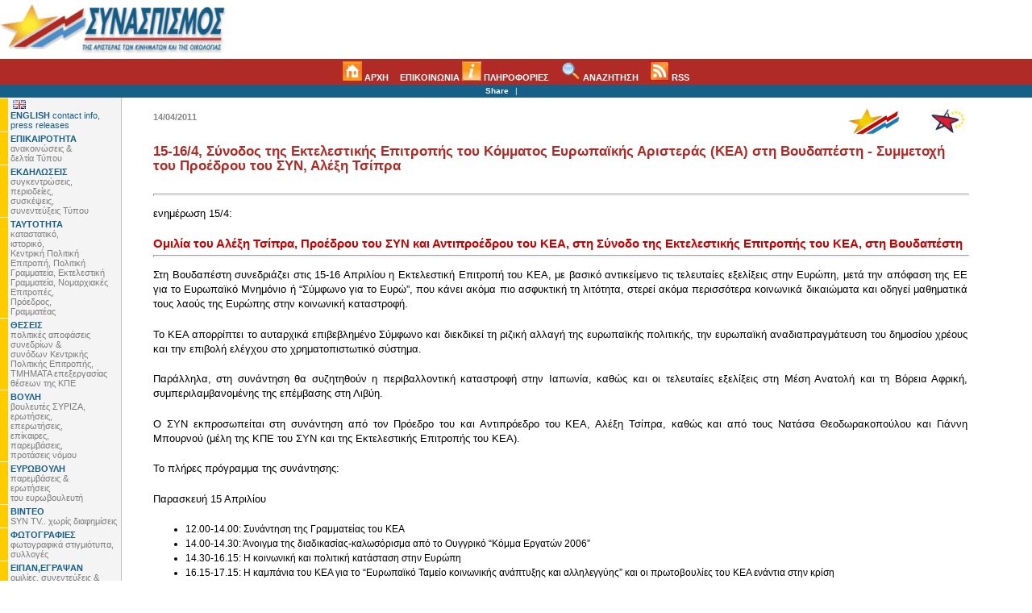

--- FILE ---
content_type: text/html; charset=UTF-8
request_url: http://www.syn.gr/gr/keimeno.php?id=22849
body_size: 13898
content:
<!DOCTYPE html PUBLIC "-//W3C//DTD XHTML 1.0 Strict//EN" "http://www.w3.org/TR/xhtml1/DTD/xhtml1-strict.dtd">
<html xmlns="http://www.w3.org/1999/xhtml" xml:lang="el" lang="el">
<head>
    <meta http-equiv="content-type" content="application/xhtml+xml; charset=ISO-8859-7" />
	<meta http-equiv="Content-Language" content="el" /> 
	<title>syn.gr  | 15-16/4, Σύνοδος της Εκτελεστικής Επιτροπής του Κόμματος Ευρωπαϊκής Αριστεράς (ΚΕΑ) στη Βουδαπέστη - Συμμετοχή του Προέδρου του ΣΥΝ, Αλέξη Τσίπρα</title> 
	<meta name="description" content="syn.gr  | 15-16/4, Σύνοδος της Εκτελεστικής Επιτροπής του Κόμματος Ευρωπαϊκής Αριστεράς (ΚΕΑ) στη Βουδαπέστη - Συμμετοχή του Προέδρου του ΣΥΝ, Αλέξη Τσίπρα" /> 
	<meta name="keywords" content="Συνασπισμός, ΣΥΝ, SYN, Synaspismos, Synaspismou, Συνασπισμού, αριστερά, πολιτική, πολιτικά κόμματα, πολιτικό κόμμα, ελληνικό αριστερό πολιτικό κόμμα" /> 
    <meta http-equiv="Pragma" content="no-cache" />
    <meta http-equiv="expires" content="0" />
    <meta http-equiv="Cache-Control" content="no-cache"/>
    <link href="favicon.ico" rel="shortcut icon" />	
	<link rel="stylesheet" type="text/css" href="http://www.syn.gr/syngilascreen.css" media="screen" title="Gila (screen)" />
	<link rel="stylesheet" type="text/css" href="http://www.syn.gr/syngila-print.css" media="print" />
	<link rel="stylesheet" type="text/css" href="http://www.syn.gr/syn_screen.css" media="screen" />
	<link rel="stylesheet" href="http://www.syn.gr/lightbox.css" type="text/css" media="screen" />
<script type="text/javascript" src="http://www.syn.gr/js/prototype.js"></script>
<script type="text/javascript" src="http://www.syn.gr/js/scriptaculous.js?load=effects,builder"></script>
<script type="text/javascript" src="http://www.syn.gr/js/lightbox.js"></script>
<link rel="stylesheet" href="css/lightbox.css" type="text/css" media="screen" />


</head>
<body>
    <!-- For non-visual user agents: -->
      <div id="top"><a href="#main-copy" class="doNotDisplay doNotPrint">Skip to main content.</a></div>

<!-- ##### Header ##### -->

<div id="header">
<a href="http://www.syn.gr/index.htm">
<img src="http://www.syn.gr/syn_logo_horizontal_small.gif" alt="Συνασπισμός της Αριστεράς των Κινημάτων και της Οικολογίας" border="0" width="283" height="70"/></a>


<div class="subHeader">
<span class="doNotPrint">
<a href="http://www.syn.gr/index.htm"><img border="0" src="http://www.syn.gr/home32x32.gif" width="24" height="24" /> ΑΡΧΗ</a> 
<a href="http://www.syn.gr/gr/tmima.php?gl=el&page=113">ΕΠΙΚΟΙΝΩΝΙΑ <img border="0" src="http://www.syn.gr/info32x32.gif" width="24" height="24" /> ΠΛΗΡΟΦΟΡΙΕΣ</a> 
<a href="http://www.syn.gr/gr/search.php"><img border="0" src="http://www.syn.gr/search32x32.gif" width="24" height="24" /> ΑΝΑΖΗΤΗΣΗ</a>
<a href="http://www.syn.gr/gr/tmima.php?gl=el&page=114"><img border="0" src="http://www.syn.gr/feed-icon-32x32.gif" width="24" height="24" /> RSS</a>
</span>
</div>


<div class="subHeader2">
<!-- AddThis Button BEGIN -->
<div class="addthis_toolbox addthis_default_style ">
<a href="http://www.addthis.com/bookmark.php?v=250&amp;pubid=syngr" class="addthis_button_compact">Share</a>
<span class="addthis_separator">|</span>
<a class="addthis_button_email"></a>
<a class="addthis_button_facebook"></a>
<a class="addthis_button_twitter"></a>
<a class="addthis_button_print"></a>
</div>
<script type="text/javascript">var addthis_config = {"data_track_clickback":true};</script>
<script type="text/javascript" src="http://s7.addthis.com/js/250/addthis_widget.js#pubid=syngr"></script>
<!-- AddThis Button END -->
</div>


</div>

<div id="side-bar">
</div>

<!-- ##### Left Sidebar ##### -->

<div class="leftSideBar">
<div class="buttonscontainer">
<div class="buttons">
<div class="doNotPrint">

<a href="http://www.syn.gr/gr/tmima.php?gl=el&page=123"><img border="0" src="http://www.syn.gr/gb.gif" hspace="3" width="16" height="11" alt="english" /><br /><b>ENGLISH</b> contact info, press releases</a>

<a href="http://www.syn.gr/gr/epik.php"><b>ΕΠΙΚΑΙΡΟΤΗΤΑ</b><br />
<font color="#7d7d7d">ανακοινώσεις &amp;<br />
δελτία Τύπου</font></a>

<a href="http://www.syn.gr/gr/tmima.php?gl=el&page=65"><b>ΕΚΔΗΛΩΣΕΙΣ</b><br />
<font color="#7d7d7d">συγκεντρώσεις,<br />
περιοδείες,<br />συσκέψεις,<br /> συνεντεύξεις Τύπου</font></a>

<a href="http://www.syn.gr/gr/tmima.php?gl=el&page=115"><b>ΤΑΥΤΟΤΗΤΑ</b><br />
<font color="#7d7d7d">καταστατικό,<br />ιστορικό,<br />Κεντρική Πολιτική Επιτροπή, Πολιτική Γραμματεία, Εκτελεστική Γραμματεία, Νομαρχιακές Επιτροπές, <br />Πρόεδρος,<br /> Γραμματέας</font></a>

<a href="http://www.syn.gr/gr/tmima.php?gl=el&page=103"><b>ΘΕΣΕΙΣ</b><br />
<font color="#7d7d7d">πολιτικές αποφάσεις<br />
συνεδρίων &amp;<br />συνόδων Κεντρικής Πολιτικής Επιτροπής,<br />
ΤΜΗΜΑΤΑ επεξεργασίας θέσεων της ΚΠΕ</font></a>

<a href="http://www.syn.gr/gr/tmima.php?gl=el&page=125"><b>ΒΟΥΛΗ</b><br />
<font color="#7d7d7d">βουλευτές ΣΥΡΙΖΑ,<br />ερωτήσεις,<br />επερωτήσεις,<br />επίκαιρες,<br />παρεμβάσεις,<br />
προτάσεις νόμου</font></a>

<a href="http://www.syn.gr/gr/eurovouli.php"><b>ΕΥΡΩΒΟΥΛΗ</b><br />
<font color="#7d7d7d">παρεμβάσεις &amp;<br />ερωτήσεις<br />του ευρωβουλευτή</font></a>

<a href="http://www.youtube.com/synaspismo/"><b>ΒΙΝΤΕΟ</b><br />
<font color="#7d7d7d">SYN TV.. χωρίς διαφημίσεις</font></a>

<a href="http://www.syn.gr/gr/tmima.php?gl=el&page=75"><b>ΦΩΤΟΓΡΑΦΙΕΣ</b><br />
<font color="#7d7d7d">φωτογραφικά στιγμιότυπα, συλλογές</font></a>

<a href="http://www.syn.gr/gr/tmima.php?gl=el&page=124"><b>ΕΙΠΑΝ,ΕΓΡΑΨΑΝ</b><br />
<font color="#7d7d7d">ομιλίες, συνεντεύξεις &amp; άρθρα</font></a>

<a href="http://www.syn.gr/gr/tmima.php?gl=el&page=112"><b>ΣΥΝδέσεις</b><br />
<font color="#7d7d7d">άλλες διευθύνσεις στο Διαδίκτυο</font></a>
</div>
</div>
</div>
</div>

<!-- ##### Right Sidebar ##### -->
 
<div class="keimeno">
<img src="../kat_file/76.gif" alt="Κόμμα Ευρωπαϊκής Αριστεράς" />
<img src="../kat_file/75.gif" alt="Συνασπισμός της Αριστεράς των Κινημάτων και της Οικολογίας" />
<h5>14/04/2011</h5>
<h1>15-16/4, Σύνοδος της Εκτελεστικής Επιτροπής του Κόμματος Ευρωπαϊκής Αριστεράς (ΚΕΑ) στη Βουδαπέστη - Συμμετοχή του Προέδρου του ΣΥΝ, Αλέξη Τσίπρα</h1>
<hr><p>ενημέρωση 15/4:</p><h2><a href="http://www.syn.gr/gr/keimeno.php?id=22870">Ομιλία του Αλέξη Τσίπρα, Προέδρου του ΣΥΝ και Αντιπροέδρου του ΚΕΑ, στη Σύνοδο της Εκτελεστικής Επιτροπής του ΚΕΑ, στη Βουδαπέστη</a></h2><hr><p>Στη Βουδαπέστη συνεδριάζει στις 15-16 Απριλίου η Εκτελεστική Επιτροπή του ΚΕΑ, με βασικό αντικείμενο τις τελευταίες εξελίξεις στην Ευρώπη, μετά την απόφαση της ΕΕ για το Ευρωπαϊκό Μνημόνιο ή &#8220;Σύμφωνο για το Ευρώ&#8221;, που κάνει ακόμα πιο ασφυκτική τη λιτότητα, στερεί ακόμα περισσότερα κοινωνικά δικαιώματα και οδηγεί μαθηματικά τους λαούς της Ευρώπης στην κοινωνική καταστροφή.&nbsp; </p><p>Το ΚΕΑ απορρίπτει το αυταρχικά επιβεβλημένο Σύμφωνο και διεκδικεί τη ριζική αλλαγή της ευρωπαϊκής πολιτικής, την ευρωπαϊκή αναδιαπραγμάτευση του δημοσίου χρέους και την επιβολή ελέγχου στο χρηματοπιστωτικό σύστημα.</p><p>Παράλληλα, στη συνάντηση θα συζητηθούν η περιβαλλοντική καταστροφή στην Ιαπωνία, καθώς και οι τελευταίες εξελίξεις στη Μέση Ανατολή και τη Βόρεια Αφρική, συμπεριλαμβανομένης της επέμβασης στη Λιβύη.</p><p>Ο ΣΥΝ εκπροσωπείται στη συνάντηση από τον Πρόεδρο του και Αντιπρόεδρο του ΚΕΑ, Αλέξη Τσίπρα, καθώς και από τους Νατάσα Θεοδωρακοπούλου και Γιάννη Μπουρνού (μέλη της ΚΠΕ του ΣΥΝ και της Εκτελεστικής Επιτροπής του ΚΕΑ).</p><p>Το πλήρες πρόγραμμα της συνάντησης:</p><p>Παρασκευή 15 Απριλίου</p><ul><li>12.00-14.00: Συνάντηση της Γραμματείας του ΚΕΑ</li><li>14.00-14.30: Άνοιγμα της διαδικασίας-καλωσόρισμα από το Ουγγρικό &#8220;Κόμμα Εργατών 2006&#8221;</li><li>14.30-16.15: Η κοινωνική και πολιτική κατάσταση στην Ευρώπη</li><li>16.15-17.15: Η καμπάνια του ΚΕΑ για το &#8220;Ευρωπαϊκό Ταμείο κοινωνικής ανάπτυξης και αλληλεγγύης&#8221; και οι πρωτοβουλίες του ΚΕΑ ενάντια στην κρίση</li><li>17.15-17.30: Διάλειμμα</li><li>17.30-18.00: Η κατάσταση στην Ιαπωνία</li><li>18.00-20.30: Οι πρόσφατες εξελίξεις στη Μέση Ανατολή και τη Βόρεια Αφρική</li></ul><p>Σάββατο 16 Απριλίου</p><ul><li>08.30-09.00: Συνάντηση της Ομάδας Εργασίας του ΚΕΑ για την καμπάνια</li><li>09.00-09.30: Συζήτηση για τη μεταρρύθμιση του εκλογικού κανονισμού για τα ευρωπαϊκά πολιτικά κόμματα</li><li>09.30-11.00: Έγκριση του κανονισμού λειτουργίας της νέας Εκτελεστικής Επιτροπής, της Γραμματείας και των Ομάδων Εργασίας του ΚΕΑ</li><li>11.00-11.15: Διάλειμμα</li><li>11.15-11.45: Ενημέρωση από το Παγκόσμιο Κοινωνικό Φόρουμ του Ντακάρ</li><li>11.45-12.15: Αναφορές από δραστηριότητες του ΚΕΑ</li><li>12.15-12.45:Προετοιμασία του Θερινού Πανεπιστημίου 2011 του ΚΕΑ στην Ιταλία</li><li>12.45-13.15: Αναφορά των οικονομικών υπευθύνων του ΚΕΑ</li><li>13.15-14.00: Θέματα διεύρυνσης του ΚΕΑ, αιτήσεις νέων μελών</li><li>15.00-16.30: Συνάντηση επιτροπής προσωπικού του ΚΕΑ</li><li>16.30-18.30: Συνάντηση Γραμματείας του ΚΕΑ</li></ul><p>Χώρος συνάντησης: <br />IBIS Budapest Vaci<br />Dozsa, Gyorgy ut 65., H-1134</p><p>
    To Γραφείο Τύπου<br/>
</p>
</div>

<!-- ##### Footer ##### -->

<div id="footer">
<div class="doNotPrint">
<div>
<a href="http://www.syn.gr/index.htm">
Συνασπισμός της Αριστεράς των Κινημάτων και της Οικολογίας</a></div>
<div>
<a href="http://www.syn.gr/gr/tmima.php?gl=el&page=113">επικοινωνία-πληροφορίες</a>
|
<a href="http://www.syn.gr/gr/search.php">αναζήτηση</a>
|
<a href="http://www.syn.gr/gr/rss.htm">RSS</a>
|
<a href="http://www.syn.gr/gr/epik.php">επικαιρότητα</a>
|
<a href="http://www.syn.gr/gr/ekdil.htm">εκδηλώσεις</a>
|
<a href="http://www.syn.gr/gr/tmima.php?gl=el&page=115">ταυτότητα</a>
|
<a href="http://www.syn.gr/gr/tmima.php?gl=el&page=103">θέσεις</a>
|
<a href="http://www.syn.gr/gr/vouli.htm">βουλή</a>
|
<a href="http://www.syn.gr/gr/eurovouli.php">ευρωβουλή</a>
|
<a href="http://www.youtube.com/synaspismo/">βίντεο</a>
|
<a href="http://www.syn.gr/gr/tmima.php?gl=el&page=75">φωτογραφίες</a>
|
<a href="http://www.syn.gr/gr/arthra.htm">είπαν-έγραψαν</a>
|
<a href="http://www.syn.gr/gr/tmima.php?gl=el&page=112">ΣΥΝδέσεις</a>
</div>
</div>
</div>

<script type="text/javascript">
var gaJsHost = (("https:" == document.location.protocol) ? "https://ssl." : "http://www.");
document.write(unescape("%3Cscript src='" + gaJsHost + "google-analytics.com/ga.js' type='text/javascript'%3E%3C/script%3E"));
</script>
<script type="text/javascript">
try {
var pageTracker = _gat._getTracker("UA-10577649-1");
pageTracker._trackPageview();
} catch(err) {}</script>
</body>
</html>



--- FILE ---
content_type: text/css
request_url: http://www.syn.gr/syngilascreen.css
body_size: 6707
content:
/**********************************
 * TITLE: Gila Screen Stylesheet  * 
 * URI  : gila/gila-screen.css    *
 * MODIF: 2003-Apr-30 19:09 +0800 *
 **********************************/


/* ##### Common Styles ##### */

body {
  color: rgb(64,64,64);
  background-color: rgb(255,255,255);
  font-family: arial, helvetica, verdana, sans-serif;
  font-size: 73%;  /* Enables font size scaling in MSIE */
  margin: 0;
  padding: 0;
}

html > body {
  font-size: 9pt;
}

acronym, .titleTip {
  border-bottom: 1px dotted rgb(214,214,214);
  cursor: help;
  margin: 0;
  padding: 0;
}

.doNotDisplay {
  display: none !important;
}


.smallCaps {
  font-size: 117%;
  font-variant: small-caps;
}


/* ##### Buttoncontainer ##### */

.buttonscontainer {
   width: 150px;
}

.buttons a {
   color: #333366;
   background-color: none;
   padding: 2px;
   padding-left: 3px;
   display: block;
   border-left: 10px solid #FFCC00;
   font: 11px Verdana, sans-serif;
   font-weight: none;
   text-decoration: none;
   text-align: left;
   margin-top: 1px;
}

.buttons a:hover {
   border-left: 10px solid #CC3300;
   text-decoration: none;
   color: #333366;
}



/* ##### Header ##### */

#header {
  color: inherit;
  background-color: rgb(255,255,255);
}

.headerTitle {
  margin: 0;
  padding: 0.25em 4mm 0.25em 4mm;
}

.headerTitle a {
  color: rgb(125,125,125);
  background-color: transparent;
  text-decoration: none;
  font-size: 80%;  /* For MSIE */
  font-weight: none;
  font-style: italic;
}

.headerTitle > a {
  font-size: 80%;  /* For fully standards-compliant user agents */
}

.headerTitle span {
  color: rgb(125,125,125);
  background-color: transparent;
  font-weight: none;
  font-style: italic;
}


.subHeader {
  color: white;
  background-color: rgb(176,43,38);
  font-size: 90%;
  text-align: center;
  margin: 0;
  padding: 0.5ex 0;
}

.subHeader a {
  color: white;
  background-color: rgb(176,43,38);
  text-decoration: none;
  font-weight: bold;
  margin: 0;
  padding: 0 1ex;
}

.subHeader a:hover {
  color: rgb(176,43,38);
  background-color: white;
}

.subHeader2 {
  color: white;
  background-color: rgb(22,96,136);
  font-size: 80%;
  text-align: center;
  margin: 0;
  padding: 0.5ex 0;
}

.subHeader2 a {
  color: white;
  background-color: rgb(22,96,136);
  text-decoration: none;
  font-weight: bold;
  margin: 0;
  padding: 0 1ex;
}

.subHeader2 a:hover {
  color: rgb(255,255,255);
  background-color: white;
}

.subHeader3 {
  color: black;
  background-color: rgb(242,196,58);
  font-size: 80%;
  text-align: center;
  margin: 0;
  padding: 0.5ex 0;
}

.subHeader3 a {
  color: white;
  background-color:rgb(242,196,58);
  text-decoration: none;
  font-weight: bold;
  margin: 0;
  padding: 0 1ex;
}

.subHeader3 a:hover {
  color: rgb(255,255,255);
  background-color: white;
}


/* ##### Left Side Bar ##### */

.leftSideBar {
  width: 12.5em;
  float: left;
  clear: left;
  background-color: rgb(244,244,244);
  border-right: 1px solid rgb(192,192,192);
  border-bottom: 1px solid rgb(192,192,192);
}

.leftSideBar .sideBarTitle {
  color: rgb(64,64,64);
  background-color: rgb(254,204,0);
  font-weight: bold;
  margin: 0;
  padding: 0.8ex 1ex;
}

.leftSideBar ul {
  list-style-type: none;
  list-style-position: outside;
  margin: 0 0 1em 0;
  padding: 0;
}

.leftSideBar li {
  margin: 1ex;
  padding: 0 0 1.25ex 0.75ex;
}

.leftSideBar a {
  color: rgb(22,96,136);
  background-color: transparent;
  text-decoration: none;
}

.leftSideBar a:hover {
  color: rgb(64,64,64);
  background-color: transparent;
  text-decoration: none;
}

.leftSideBar .sideBarText {
  color: rgb(204,153,0);
  background-color: transparent;
  line-height: 1.25em;
  margin: 1ex 0.25ex 1.5em 0.75ex;
  padding: 0;
  display: block;
}

.leftSideBar .sideBarText a {
  text-decoration: none;
}

.leftSideBar .sideBarText a:hover {
  text-decoration: none;
}

.leftSideBar .thisPage {
  color: rgb(64,64,64);
  background-color: transparent;
  font-weight: bold;
}


/* ##### Right Side Bar ##### */

.rightSideBar {
  width: 13em;
  margin: 0 0.75ex 0 0;
  padding: 0;
  float: right;
  clear: right;
  background-color: rgb(244,244,244);
}

[class~="rightSideBar"] {
  margin-right: 1.5ex;
}

.rightSideBar .sideBarTitle {
  color: black;
  background-color: rgb(192,192,192);
  font-weight: bold;
  margin: 1.25ex 1ex;
  padding: 0.9ex 1ex;
}

.rightSideBar a {
  color: rgb(22,96,136);
  background-color: transparent;
  text-decoration: underline;
  font-weight: none;
}

.rightSideBar a:hover {
  text-decoration: none;
}

.rightSideBar .sideBarText {
  line-height: 1.5em;
  margin: 0;
  padding: 0 2ex 1em 2ex;
}

.rightSideBar .more {
  text-decoration: none;
  text-align: right;
  margin: 0;
  padding: 0 2ex 1em 2ex;
  display: block;
}

.rightSideBar .more:hover {
  text-decoration: underline;
}


/* ##### Main Copy ##### */

#main-copy {
  color: black;
  background-color: white;
  text-align: justify;
  line-height: 1.5em;
  margin: 0 0 0 12.5em;
  padding: 0.5ex 15em 1em 1em;
}

#main-copy h1 {
  color: rgb(22,96,136);
  background-color: transparent;
  font-family: arial, verdana, helvetica, sans-serif;
  font-size: 175%;
  text-align: left;
  margin: 1em 0 0 0;
  padding: 1em 0 1em 0;
  border-bottom: 1px solid rgb(192,192,192);
  line-height: 120%;
}

#main-copy h2 {
  color: rgb(33,33,33);
  background-color: transparent;
  font-family: arial, verdana, helvetica, sans-serif;
  font-size: 150%;
  text-align: left;
  margin: 1em 0 0 0;
  padding: 1em 0 0 0;
  line-height: 120%;
}

#main-copy a {
  color: black;
  background-color: transparent;
  text-decoration: none;
}

#main-copy a:hover {
  text-decoration: underline;
}



#main-copy a:visited {
  color: rgb(128,128,128);
}

p {
  margin: 1em 0 1.5em 0;
  padding: 0;
}

dt {
  font-weight: bold;
  margin: 0;
  padding: 0 0 0.5ex 0;
}

dd {
  margin: 0 0 1.5em 1.5em;
  padding: 0;
}


/* ##### Footer ##### */

#footer {
  color: black;
  background-color: rgb(242,196,58);
  font-size: 92%;
  text-align: center;
  line-height: 1.25em;
  margin: 0;
  padding: 1em 4mm 1em 4mm;
  clear: both;
}

#footer div {
  margin: 0;
  padding: 0 0 1ex 0;
}

#footer a {
  color: rgb(64,64,64);
  background-color: transparent;
  text-decoration: underline;
  font-weight: bold;
}

#footer a:hover {
  text-decoration: none;
}

--- FILE ---
content_type: text/css
request_url: http://www.syn.gr/syn_screen.css
body_size: 3302
content:
/* ##### Category and Date ##### */

.epik h2 {
  color: #000000;
  font-size: 15px;
}
.epik h3 {
  color: #CC0000;
  font-size: 11px;
  margin:  15px 0px 10px 0px;
}
.epik p {
  margin:  0px 0px 10px 20px;
  font-size: 13px;
}
p.search {
  margin:  0px 0px 0px 0px;
  padding: 0px 0px 0px 0px;  
}

/* ##### Keimeno ##### */

.keimeno {
  color: black;
  background-color: white;
  text-align: justify;
  line-height: 1.5em;
  margin: 0 0 0 12.5em;
  padding: 10px 80px 10px 40px;
}
.keimeno h1, h2, h3, h4, h5 {
  padding: 0px 0px 0px 0px;
  margin:  5px 0px 0px 0px;
}
.keimeno h1{
  font-size: 17px;
  color: #B02B26;
  text-align: left;
  padding: 20px 0px 20px 0px;

}
.keimeno h2{
  font-size: 15px;
  color: #333333;
  text-align: left;
}
.keimeno h3{
  font-size: 13px;
  color: #166088;
  text-align: left;
}
.keimeno h4{
  font-size: 13px;
  color: #333333;
  text-align: left;  
}
.keimeno h5{
  font-size: 11px;
  color: #848484;
  text-align: left;
}
.keimeno p{
  font-size: 13px;
  color: #000000;
  text-align: justify;
}
.keimeno img {
  margin: 2px 2px 2px 20px;
  float: right;
}

.keimeno a {
  color: #CC0000;
  background-color: transparent;
  text-decoration: none;
}
.keimeno a:hover {
  text-decoration: underline;
  color: #CC0000;
}
.keimeno a:visited {
  color: #808080;
}

.keimeno hr {
  margin-top:5px;
  width: 100%;
  height: 1px;
  color: #D8D2C3;
}

/* ##### Search ##### */

.search {
  color: black;
  background-color: white;
  text-align: justify;
  line-height: 1.5em;
  margin: 0 0 0 12.5em;
  padding: 10px 30px 10px 10px;
}
.search p{
  padding: 0px 0px 0px 0px;
  margin:  0px 0px 0px 0px;
  color: #000000;
}
.search p.th{
  color: #FFFFFF;
  margin:  2px 0px 2px 5px;
}
.search p.center{
  padding: 0px 0px 0px 0px;
  margin:  0px 0px 0px 0px;
  color: #000000;
  text-align: center;
}
.search a{
  color: #000000;
  text-decoration: none;
}
.search a:hover{
  text-decoration: underline;
}
.search th{
  background: #B02B26;
  border-top: 3px solid #166088;
}


/* ##### Tmimata Finals ##### */

.tmima_show table{
  margin: 20px 10px 10px 10px;
}
.tmima_show th{
  font-size: 13px;
  color: #CC0000;
  text-align: left;
  background-color: white;
  padding: 5px 5px 5px 5px;
}

.tmima_show td{
  text-align: left;
  background-color: #ffffff;
  padding: 5px 10px 0px 20px;
}
.tmima_show img.logo {
  margin: 2px 2px 2px 2px;
  float: left;
}

.tmima_show h2 {
  color: #000000;
  font-size: 15px;
  margin:  0px 0px 0px 0px;
}
.tmima_show h3 {
  color: #C0C0C0;
  font-size: 11px;
  text-align: left;
  margin:  10px 0px 0px 0px;
}
.tmima_show p{
  font-size: 13px;
  text-align: left;
  margin:  0px 0px 0px 0px;
}
.tmima_show a {
  color: #333333;
  background-color: transparent;
  text-decoration: none;
}
.tmima_show a:hover {
  text-decoration: underline;
  color: #CC0000;
}
.tmima_show a:visited {
  color: #808080;
}
p.more {
  font-size: 13px;
  font-variant: bold;
  color: #CC0000;
  text-align: left;
  text-decoration: underline;
  padding: 20px 5px 0px 0px;
}

.tmima_show li{
  font-size: 13px;
  text-align: left;
  margin:  0px 0px 4px 0px;
}

--- FILE ---
content_type: text/css
request_url: http://www.syn.gr/syngila-print.css
body_size: 2164
content:
/**********************************
 * TITLE: Gila Print Stylesheet   * 
 * URI  : gila/gila-print.css     *
 * MODIF: 2003-Apr-30 19:09 +0800 *
 **********************************/


/* ##### Common Styles ##### */

body {
  color: black;
  background-color: white;
  font-family: "times new roman", times, roman, serif;
  font-size: 12pt;
  margin: 0;
  padding: 0;
}

acronym, .titleTip {
  font-style: italic;
  border-bottom: none;
}

acronym:after, .titleTip:after {  /* Prints titles after the acronyms/titletips. Doesn't work in MSIE */
  content: "(" attr(title) ")";
  font-size: 90%;
  font-style: normal;
  padding-left: 1ex;
}

.doNotPrint {
  display: none !important;
}


/* ##### Header ##### */

#header {
  margin: 0;
  padding: 0;
  border-bottom: 1px solid black;
}

.headerTitle {
  font-size: 200%;
  margin: 0;
  padding: 0 0 0.5ex 0;
}

.headerTitle a {
  color: black;
  background-color: transparent;
  font-family: "trebuchet ms", verdana, helvetica, arial, sans-serif;
  font-weight: normal;
  text-decoration: none;
}

.subHeader {
  display: none;
}


/* ##### Side Bars ##### */

#side-bar {
  display: none;
}


/* ##### Main Copy ##### */

#main-copy {
  text-align: justify;
  margin: 0;
  padding: 0;
}

#main-copy h1 {
  font-family: "trebuchet ms", verdana, helvetica, arial, sans-serif;
  font-size: 120%;
  margin: 2ex 0 1ex 0;
  padding: 0;
}

#main-copy a {
  color: black;
  background-color: transparent;
  text-decoration: none;
}

#main-copy a:after {  /* Prints the links' URIs after the links' texts. Doesn't work in MSIE */
  content: "<" attr(href) ">";
  font-size: 90%;
  padding-left: 1ex;
}

p {
  margin: 0 0 2ex 0;
  padding: 0;
}

dl {
  margin: 0;
  padding: 0;
}

dt {
  font-weight: bold;
  margin: 0;
  padding: 0 0 1ex 0;
}

dd {
  margin: 0 0 2ex 1.5em;
  padding: 0;
}


/* ##### Footer ##### */

#footer {
  margin: 2em 0 0 0;
  padding: 1ex 0 0 0;
  border-top: 1px solid black;
}

#footer a {
  color: black;
  background-color: transparent;
  text-decoration: none;
}

--- FILE ---
content_type: application/javascript
request_url: http://www.syn.gr/js/prototype.js
body_size: 130352
content:
/*  Prototype JavaScript framework, version 1.6.0.2
 *  (c) 2005-2008 Sam Stephenson
 *
 *  Prototype is freely distributable under the terms of an MIT-style license.
 *  For details, see the Prototype web site: http://www.prototypejs.org/
 *
 *--------------------------------------------------------------------------*/

var Prototype = {
  Version: '1.6.0.2',

  Browser: {
    IE:     !!(window.attachEvent && !window.opera),
    Opera:  !!window.opera,
    WebKit: navigator.userAgent.indexOf('AppleWebKit/') > -1,
    Gecko:  navigator.userAgent.indexOf('Gecko') > -1 && navigator.userAgent.indexOf('KHTML') == -1,
    MobileSafari: !!navigator.userAgent.match(/Apple.*Mobile.*Safari/)
  },

  BrowserFeatures: {
    XPath: !!document.evaluate,
    ElementExtensions: !!window.HTMLElement,
    SpecificElementExtensions:
      document.createElement('div').__proto__ &&
      document.createElement('div').__proto__ !==
        document.createElement('form').__proto__
  },

  ScriptFragment: '<script[^>]*>([\\S\\s]*?)<\/script>',
  JSONFilter: /^\/\*-secure-([\s\S]*)\*\/\s*$/,

  emptyFunction: function() { },
  K: function(x) { return x }
};

if (Prototype.Browser.MobileSafari)
  Prototype.BrowserFeatures.SpecificElementExtensions = false;


/* Based on Alex Arnell's inheritance implementation. */
var Class = {
  create: function() {
    var parent = null, properties = $A(arguments);
    if (Object.isFunction(properties[0]))
      parent = properties.shift();

    function klass() {
      this.initialize.apply(this, arguments);
    }

    Object.extend(klass, Class.Methods);
    klass.superclass = parent;
    klass.subclasses = [];

    if (parent) {
      var subclass = function() { };
      subclass.prototype = parent.prototype;
      klass.prototype = new subclass;
      parent.subclasses.push(klass);
    }

    for (var i = 0; i < properties.length; i++)
      klass.addMethods(properties[i]);

    if (!klass.prototype.initialize)
      klass.prototype.initialize = Prototype.emptyFunction;

    klass.prototype.constructor = klass;

    return klass;
  }
};

Class.Methods = {
  addMethods: function(source) {
    var ancestor   = this.superclass && this.superclass.prototype;
    var properties = Object.keys(source);

    if (!Object.keys({ toString: true }).length)
      properties.push("toString", "valueOf");

    for (var i = 0, length = properties.length; i < length; i++) {
      var property = properties[i], value = source[property];
      if (ancestor && Object.isFunction(value) &&
          value.argumentNames().first() == "$super") {
        var method = value, value = Object.extend((function(m) {
          return function() { return ancestor[m].apply(this, arguments) };
        })(property).wrap(method), {
          valueOf:  function() { return method },
          toString: function() { return method.toString() }
        });
      }
      this.prototype[property] = value;
    }

    return this;
  }
};

var Abstract = { };

Object.extend = function(destination, source) {
  for (var property in source)
    destination[property] = source[property];
  return destination;
};

Object.extend(Object, {
  inspect: function(object) {
    try {
      if (Object.isUndefined(object)) return 'undefined';
      if (object === null) return 'null';
      return object.inspect ? object.inspect() : String(object);
    } catch (e) {
      if (e instanceof RangeError) return '...';
      throw e;
    }
  },

  toJSON: function(object) {
    var type = typeof object;
    switch (type) {
      case 'undefined':
      case 'function':
      case 'unknown': return;
      case 'boolean': return object.toString();
    }

    if (object === null) return 'null';
    if (object.toJSON) return object.toJSON();
    if (Object.isElement(object)) return;

    var results = [];
    for (var property in object) {
      var value = Object.toJSON(object[property]);
      if (!Object.isUndefined(value))
        results.push(property.toJSON() + ': ' + value);
    }

    return '{' + results.join(', ') + '}';
  },

  toQueryString: function(object) {
    return $H(object).toQueryString();
  },

  toHTML: function(object) {
    return object && object.toHTML ? object.toHTML() : String.interpret(object);
  },

  keys: function(object) {
    var keys = [];
    for (var property in object)
      keys.push(property);
    return keys;
  },

  values: function(object) {
    var values = [];
    for (var property in object)
      values.push(object[property]);
    return values;
  },

  clone: function(object) {
    return Object.extend({ }, object);
  },

  isElement: function(object) {
    return object && object.nodeType == 1;
  },

  isArray: function(object) {
    return object != null && typeof object == "object" &&
      'splice' in object && 'join' in object;
  },

  isHash: function(object) {
    return object instanceof Hash;
  },

  isFunction: function(object) {
    return typeof object == "function";
  },

  isString: function(object) {
    return typeof object == "string";
  },

  isNumber: function(object) {
    return typeof object == "number";
  },

  isUndefined: function(object) {
    return typeof object == "undefined";
  }
});

Object.extend(Function.prototype, {
  argumentNames: function() {
    var names = this.toString().match(/^[\s\(]*function[^(]*\((.*?)\)/)[1].split(",").invoke("strip");
    return names.length == 1 && !names[0] ? [] : names;
  },

  bind: function() {
    if (arguments.length < 2 && Object.isUndefined(arguments[0])) return this;
    var __method = this, args = $A(arguments), object = args.shift();
    return function() {
      return __method.apply(object, args.concat($A(arguments)));
    }
  },

  bindAsEventListener: function() {
    var __method = this, args = $A(arguments), object = args.shift();
    return function(event) {
      return __method.apply(object, [event || window.event].concat(args));
    }
  },

  curry: function() {
    if (!arguments.length) return this;
    var __method = this, args = $A(arguments);
    return function() {
      return __method.apply(this, args.concat($A(arguments)));
    }
  },

  delay: function() {
    var __method = this, args = $A(arguments), timeout = args.shift() * 1000;
    return window.setTimeout(function() {
      return __method.apply(__method, args);
    }, timeout);
  },

  wrap: function(wrapper) {
    var __method = this;
    return function() {
      return wrapper.apply(this, [__method.bind(this)].concat($A(arguments)));
    }
  },

  methodize: function() {
    if (this._methodized) return this._methodized;
    var __method = this;
    return this._methodized = function() {
      return __method.apply(null, [this].concat($A(arguments)));
    };
  }
});

Function.prototype.defer = Function.prototype.delay.curry(0.01);

Date.prototype.toJSON = function() {
  return '"' + this.getUTCFullYear() + '-' +
    (this.getUTCMonth() + 1).toPaddedString(2) + '-' +
    this.getUTCDate().toPaddedString(2) + 'T' +
    this.getUTCHours().toPaddedString(2) + ':' +
    this.getUTCMinutes().toPaddedString(2) + ':' +
    this.getUTCSeconds().toPaddedString(2) + 'Z"';
};

var Try = {
  these: function() {
    var returnValue;

    for (var i = 0, length = arguments.length; i < length; i++) {
      var lambda = arguments[i];
      try {
        returnValue = lambda();
        break;
      } catch (e) { }
    }

    return returnValue;
  }
};

RegExp.prototype.match = RegExp.prototype.test;

RegExp.escape = function(str) {
  return String(str).replace(/([.*+?^=!:${}()|[\]\/\\])/g, '\\$1');
};

/*--------------------------------------------------------------------------*/

var PeriodicalExecuter = Class.create({
  initialize: function(callback, frequency) {
    this.callback = callback;
    this.frequency = frequency;
    this.currentlyExecuting = false;

    this.registerCallback();
  },

  registerCallback: function() {
    this.timer = setInterval(this.onTimerEvent.bind(this), this.frequency * 1000);
  },

  execute: function() {
    this.callback(this);
  },

  stop: function() {
    if (!this.timer) return;
    clearInterval(this.timer);
    this.timer = null;
  },

  onTimerEvent: function() {
    if (!this.currentlyExecuting) {
      try {
        this.currentlyExecuting = true;
        this.execute();
      } finally {
        this.currentlyExecuting = false;
      }
    }
  }
});
Object.extend(String, {
  interpret: function(value) {
    return value == null ? '' : String(value);
  },
  specialChar: {
    '\b': '\\b',
    '\t': '\\t',
    '\n': '\\n',
    '\f': '\\f',
    '\r': '\\r',
    '\\': '\\\\'
  }
});

Object.extend(String.prototype, {
  gsub: function(pattern, replacement) {
    var result = '', source = this, match;
    replacement = arguments.callee.prepareReplacement(replacement);

    while (source.length > 0) {
      if (match = source.match(pattern)) {
        result += source.slice(0, match.index);
        result += String.interpret(replacement(match));
        source  = source.slice(match.index + match[0].length);
      } else {
        result += source, source = '';
      }
    }
    return result;
  },

  sub: function(pattern, replacement, count) {
    replacement = this.gsub.prepareReplacement(replacement);
    count = Object.isUndefined(count) ? 1 : count;

    return this.gsub(pattern, function(match) {
      if (--count < 0) return match[0];
      return replacement(match);
    });
  },

  scan: function(pattern, iterator) {
    this.gsub(pattern, iterator);
    return String(this);
  },

  truncate: function(length, truncation) {
    length = length || 30;
    truncation = Object.isUndefined(truncation) ? '...' : truncation;
    return this.length > length ?
      this.slice(0, length - truncation.length) + truncation : String(this);
  },

  strip: function() {
    return this.replace(/^\s+/, '').replace(/\s+$/, '');
  },

  stripTags: function() {
    return this.replace(/<\/?[^>]+>/gi, '');
  },

  stripScripts: function() {
    return this.replace(new RegExp(Prototype.ScriptFragment, 'img'), '');
  },

  extractScripts: function() {
    var matchAll = new RegExp(Prototype.ScriptFragment, 'img');
    var matchOne = new RegExp(Prototype.ScriptFragment, 'im');
    return (this.match(matchAll) || []).map(function(scriptTag) {
      return (scriptTag.match(matchOne) || ['', ''])[1];
    });
  },

  evalScripts: function() {
    return this.extractScripts().map(function(script) { return eval(script) });
  },

  escapeHTML: function() {
    var self = arguments.callee;
    self.text.data = this;
    return self.div.innerHTML;
  },

  unescapeHTML: function() {
    var div = new Element('div');
    div.innerHTML = this.stripTags();
    return div.childNodes[0] ? (div.childNodes.length > 1 ?
      $A(div.childNodes).inject('', function(memo, node) { return memo+node.nodeValue }) :
      div.childNodes[0].nodeValue) : '';
  },

  toQueryParams: function(separator) {
    var match = this.strip().match(/([^?#]*)(#.*)?$/);
    if (!match) return { };

    return match[1].split(separator || '&').inject({ }, function(hash, pair) {
      if ((pair = pair.split('='))[0]) {
        var key = decodeURIComponent(pair.shift());
        var value = pair.length > 1 ? pair.join('=') : pair[0];
        if (value != undefined) value = decodeURIComponent(value);

        if (key in hash) {
          if (!Object.isArray(hash[key])) hash[key] = [hash[key]];
          hash[key].push(value);
        }
        else hash[key] = value;
      }
      return hash;
    });
  },

  toArray: function() {
    return this.split('');
  },

  succ: function() {
    return this.slice(0, this.length - 1) +
      String.fromCharCode(this.charCodeAt(this.length - 1) + 1);
  },

  times: function(count) {
    return count < 1 ? '' : new Array(count + 1).join(this);
  },

  camelize: function() {
    var parts = this.split('-'), len = parts.length;
    if (len == 1) return parts[0];

    var camelized = this.charAt(0) == '-'
      ? parts[0].charAt(0).toUpperCase() + parts[0].substring(1)
      : parts[0];

    for (var i = 1; i < len; i++)
      camelized += parts[i].charAt(0).toUpperCase() + parts[i].substring(1);

    return camelized;
  },

  capitalize: function() {
    return this.charAt(0).toUpperCase() + this.substring(1).toLowerCase();
  },

  underscore: function() {
    return this.gsub(/::/, '/').gsub(/([A-Z]+)([A-Z][a-z])/,'#{1}_#{2}').gsub(/([a-z\d])([A-Z])/,'#{1}_#{2}').gsub(/-/,'_').toLowerCase();
  },

  dasherize: function() {
    return this.gsub(/_/,'-');
  },

  inspect: function(useDoubleQuotes) {
    var escapedString = this.gsub(/[\x00-\x1f\\]/, function(match) {
      var character = String.specialChar[match[0]];
      return character ? character : '\\u00' + match[0].charCodeAt().toPaddedString(2, 16);
    });
    if (useDoubleQuotes) return '"' + escapedString.replace(/"/g, '\\"') + '"';
    return "'" + escapedString.replace(/'/g, '\\\'') + "'";
  },

  toJSON: function() {
    return this.inspect(true);
  },

  unfilterJSON: function(filter) {
    return this.sub(filter || Prototype.JSONFilter, '#{1}');
  },

  isJSON: function() {
    var str = this;
    if (str.blank()) return false;
    str = this.replace(/\\./g, '@').replace(/"[^"\\\n\r]*"/g, '');
    return (/^[,:{}\[\]0-9.\-+Eaeflnr-u \n\r\t]*$/).test(str);
  },

  evalJSON: function(sanitize) {
    var json = this.unfilterJSON();
    try {
      if (!sanitize || json.isJSON()) return eval('(' + json + ')');
    } catch (e) { }
    throw new SyntaxError('Badly formed JSON string: ' + this.inspect());
  },

  include: function(pattern) {
    return this.indexOf(pattern) > -1;
  },

  startsWith: function(pattern) {
    return this.indexOf(pattern) === 0;
  },

  endsWith: function(pattern) {
    var d = this.length - pattern.length;
    return d >= 0 && this.lastIndexOf(pattern) === d;
  },

  empty: function() {
    return this == '';
  },

  blank: function() {
    return /^\s*$/.test(this);
  },

  interpolate: function(object, pattern) {
    return new Template(this, pattern).evaluate(object);
  }
});

if (Prototype.Browser.WebKit || Prototype.Browser.IE) Object.extend(String.prototype, {
  escapeHTML: function() {
    return this.replace(/&/g,'&amp;').replace(/</g,'&lt;').replace(/>/g,'&gt;');
  },
  unescapeHTML: function() {
    return this.replace(/&amp;/g,'&').replace(/&lt;/g,'<').replace(/&gt;/g,'>');
  }
});

String.prototype.gsub.prepareReplacement = function(replacement) {
  if (Object.isFunction(replacement)) return replacement;
  var template = new Template(replacement);
  return function(match) { return template.evaluate(match) };
};

String.prototype.parseQuery = String.prototype.toQueryParams;

Object.extend(String.prototype.escapeHTML, {
  div:  document.createElement('div'),
  text: document.createTextNode('')
});

with (String.prototype.escapeHTML) div.appendChild(text);

var Template = Class.create({
  initialize: function(template, pattern) {
    this.template = template.toString();
    this.pattern = pattern || Template.Pattern;
  },

  evaluate: function(object) {
    if (Object.isFunction(object.toTemplateReplacements))
      object = object.toTemplateReplacements();

    return this.template.gsub(this.pattern, function(match) {
      if (object == null) return '';

      var before = match[1] || '';
      if (before == '\\') return match[2];

      var ctx = object, expr = match[3];
      var pattern = /^([^.[]+|\[((?:.*?[^\\])?)\])(\.|\[|$)/;
      match = pattern.exec(expr);
      if (match == null) return before;

      while (match != null) {
        var comp = match[1].startsWith('[') ? match[2].gsub('\\\\]', ']') : match[1];
        ctx = ctx[comp];
        if (null == ctx || '' == match[3]) break;
        expr = expr.substring('[' == match[3] ? match[1].length : match[0].length);
        match = pattern.exec(expr);
      }

      return before + String.interpret(ctx);
    });
  }
});
Template.Pattern = /(^|.|\r|\n)(#\{(.*?)\})/;

var $break = { };

var Enumerable = {
  each: function(iterator, context) {
    var index = 0;
    iterator = iterator.bind(context);
    try {
      this._each(function(value) {
        iterator(value, index++);
      });
    } catch (e) {
      if (e != $break) throw e;
    }
    return this;
  },

  eachSlice: function(number, iterator, context) {
    iterator = iterator ? iterator.bind(context) : Prototype.K;
    var index = -number, slices = [], array = this.toArray();
    while ((index += number) < array.length)
      slices.push(array.slice(index, index+number));
    return slices.collect(iterator, context);
  },

  all: function(iterator, context) {
    iterator = iterator ? iterator.bind(context) : Prototype.K;
    var result = true;
    this.each(function(value, index) {
      result = result && !!iterator(value, index);
      if (!result) throw $break;
    });
    return result;
  },

  any: function(iterator, context) {
    iterator = iterator ? iterator.bind(context) : Prototype.K;
    var result = false;
    this.each(function(value, index) {
      if (result = !!iterator(value, index))
        throw $break;
    });
    return result;
  },

  collect: function(iterator, context) {
    iterator = iterator ? iterator.bind(context) : Prototype.K;
    var results = [];
    this.each(function(value, index) {
      results.push(iterator(value, index));
    });
    return results;
  },

  detect: function(iterator, context) {
    iterator = iterator.bind(context);
    var result;
    this.each(function(value, index) {
      if (iterator(value, index)) {
        result = value;
        throw $break;
      }
    });
    return result;
  },

  findAll: function(iterator, context) {
    iterator = iterator.bind(context);
    var results = [];
    this.each(function(value, index) {
      if (iterator(value, index))
        results.push(value);
    });
    return results;
  },

  grep: function(filter, iterator, context) {
    iterator = iterator ? iterator.bind(context) : Prototype.K;
    var results = [];

    if (Object.isString(filter))
      filter = new RegExp(filter);

    this.each(function(value, index) {
      if (filter.match(value))
        results.push(iterator(value, index));
    });
    return results;
  },

  include: function(object) {
    if (Object.isFunction(this.indexOf))
      if (this.indexOf(object) != -1) return true;

    var found = false;
    this.each(function(value) {
      if (value == object) {
        found = true;
        throw $break;
      }
    });
    return found;
  },

  inGroupsOf: function(number, fillWith) {
    fillWith = Object.isUndefined(fillWith) ? null : fillWith;
    return this.eachSlice(number, function(slice) {
      while(slice.length < number) slice.push(fillWith);
      return slice;
    });
  },

  inject: function(memo, iterator, context) {
    iterator = iterator.bind(context);
    this.each(function(value, index) {
      memo = iterator(memo, value, index);
    });
    return memo;
  },

  invoke: function(method) {
    var args = $A(arguments).slice(1);
    return this.map(function(value) {
      return value[method].apply(value, args);
    });
  },

  max: function(iterator, context) {
    iterator = iterator ? iterator.bind(context) : Prototype.K;
    var result;
    this.each(function(value, index) {
      value = iterator(value, index);
      if (result == null || value >= result)
        result = value;
    });
    return result;
  },

  min: function(iterator, context) {
    iterator = iterator ? iterator.bind(context) : Prototype.K;
    var result;
    this.each(function(value, index) {
      value = iterator(value, index);
      if (result == null || value < result)
        result = value;
    });
    return result;
  },

  partition: function(iterator, context) {
    iterator = iterator ? iterator.bind(context) : Prototype.K;
    var trues = [], falses = [];
    this.each(function(value, index) {
      (iterator(value, index) ?
        trues : falses).push(value);
    });
    return [trues, falses];
  },

  pluck: function(property) {
    var results = [];
    this.each(function(value) {
      results.push(value[property]);
    });
    return results;
  },

  reject: function(iterator, context) {
    iterator = iterator.bind(context);
    var results = [];
    this.each(function(value, index) {
      if (!iterator(value, index))
        results.push(value);
    });
    return results;
  },

  sortBy: function(iterator, context) {
    iterator = iterator.bind(context);
    return this.map(function(value, index) {
      return {value: value, criteria: iterator(value, index)};
    }).sort(function(left, right) {
      var a = left.criteria, b = right.criteria;
      return a < b ? -1 : a > b ? 1 : 0;
    }).pluck('value');
  },

  toArray: function() {
    return this.map();
  },

  zip: function() {
    var iterator = Prototype.K, args = $A(arguments);
    if (Object.isFunction(args.last()))
      iterator = args.pop();

    var collections = [this].concat(args).map($A);
    return this.map(function(value, index) {
      return iterator(collections.pluck(index));
    });
  },

  size: function() {
    return this.toArray().length;
  },

  inspect: function() {
    return '#<Enumerable:' + this.toArray().inspect() + '>';
  }
};

Object.extend(Enumerable, {
  map:     Enumerable.collect,
  find:    Enumerable.detect,
  select:  Enumerable.findAll,
  filter:  Enumerable.findAll,
  member:  Enumerable.include,
  entries: Enumerable.toArray,
  every:   Enumerable.all,
  some:    Enumerable.any
});
function $A(iterable) {
  if (!iterable) return [];
  if (iterable.toArray) return iterable.toArray();
  var length = iterable.length || 0, results = new Array(length);
  while (length--) results[length] = iterable[length];
  return results;
}

if (Prototype.Browser.WebKit) {
  $A = function(iterable) {
    if (!iterable) return [];
    if (!(Object.isFunction(iterable) && iterable == '[object NodeList]') &&
        iterable.toArray) return iterable.toArray();
    var length = iterable.length || 0, results = new Array(length);
    while (length--) results[length] = iterable[length];
    return results;
  };
}

Array.from = $A;

Object.extend(Array.prototype, Enumerable);

if (!Array.prototype._reverse) Array.prototype._reverse = Array.prototype.reverse;

Object.extend(Array.prototype, {
  _each: function(iterator) {
    for (var i = 0, length = this.length; i < length; i++)
      iterator(this[i]);
  },

  clear: function() {
    this.length = 0;
    return this;
  },

  first: function() {
    return this[0];
  },

  last: function() {
    return this[this.length - 1];
  },

  compact: function() {
    return this.select(function(value) {
      return value != null;
    });
  },

  flatten: function() {
    return this.inject([], function(array, value) {
      return array.concat(Object.isArray(value) ?
        value.flatten() : [value]);
    });
  },

  without: function() {
    var values = $A(arguments);
    return this.select(function(value) {
      return !values.include(value);
    });
  },

  reverse: function(inline) {
    return (inline !== false ? this : this.toArray())._reverse();
  },

  reduce: function() {
    return this.length > 1 ? this : this[0];
  },

  uniq: function(sorted) {
    return this.inject([], function(array, value, index) {
      if (0 == index || (sorted ? array.last() != value : !array.include(value)))
        array.push(value);
      return array;
    });
  },

  intersect: function(array) {
    return this.uniq().findAll(function(item) {
      return array.detect(function(value) { return item === value });
    });
  },

  clone: function() {
    return [].concat(this);
  },

  size: function() {
    return this.length;
  },

  inspect: function() {
    return '[' + this.map(Object.inspect).join(', ') + ']';
  },

  toJSON: function() {
    var results = [];
    this.each(function(object) {
      var value = Object.toJSON(object);
      if (!Object.isUndefined(value)) results.push(value);
    });
    return '[' + results.join(', ') + ']';
  }
});

// use native browser JS 1.6 implementation if available
if (Object.isFunction(Array.prototype.forEach))
  Array.prototype._each = Array.prototype.forEach;

if (!Array.prototype.indexOf) Array.prototype.indexOf = function(item, i) {
  i || (i = 0);
  var length = this.length;
  if (i < 0) i = length + i;
  for (; i < length; i++)
    if (this[i] === item) return i;
  return -1;
};

if (!Array.prototype.lastIndexOf) Array.prototype.lastIndexOf = function(item, i) {
  i = isNaN(i) ? this.length : (i < 0 ? this.length + i : i) + 1;
  var n = this.slice(0, i).reverse().indexOf(item);
  return (n < 0) ? n : i - n - 1;
};

Array.prototype.toArray = Array.prototype.clone;

function $w(string) {
  if (!Object.isString(string)) return [];
  string = string.strip();
  return string ? string.split(/\s+/) : [];
}

if (Prototype.Browser.Opera){
  Array.prototype.concat = function() {
    var array = [];
    for (var i = 0, length = this.length; i < length; i++) array.push(this[i]);
    for (var i = 0, length = arguments.length; i < length; i++) {
      if (Object.isArray(arguments[i])) {
        for (var j = 0, arrayLength = arguments[i].length; j < arrayLength; j++)
          array.push(arguments[i][j]);
      } else {
        array.push(arguments[i]);
      }
    }
    return array;
  };
}
Object.extend(Number.prototype, {
  toColorPart: function() {
    return this.toPaddedString(2, 16);
  },

  succ: function() {
    return this + 1;
  },

  times: function(iterator) {
    $R(0, this, true).each(iterator);
    return this;
  },

  toPaddedString: function(length, radix) {
    var string = this.toString(radix || 10);
    return '0'.times(length - string.length) + string;
  },

  toJSON: function() {
    return isFinite(this) ? this.toString() : 'null';
  }
});

$w('abs round ceil floor').each(function(method){
  Number.prototype[method] = Math[method].methodize();
});
function $H(object) {
  return new Hash(object);
};

var Hash = Class.create(Enumerable, (function() {

  function toQueryPair(key, value) {
    if (Object.isUndefined(value)) return key;
    return key + '=' + encodeURIComponent(String.interpret(value));
  }

  return {
    initialize: function(object) {
      this._object = Object.isHash(object) ? object.toObject() : Object.clone(object);
    },

    _each: function(iterator) {
      for (var key in this._object) {
        var value = this._object[key], pair = [key, value];
        pair.key = key;
        pair.value = value;
        iterator(pair);
      }
    },

    set: function(key, value) {
      return this._object[key] = value;
    },

    get: function(key) {
      return this._object[key];
    },

    unset: function(key) {
      var value = this._object[key];
      delete this._object[key];
      return value;
    },

    toObject: function() {
      return Object.clone(this._object);
    },

    keys: function() {
      return this.pluck('key');
    },

    values: function() {
      return this.pluck('value');
    },

    index: function(value) {
      var match = this.detect(function(pair) {
        return pair.value === value;
      });
      return match && match.key;
    },

    merge: function(object) {
      return this.clone().update(object);
    },

    update: function(object) {
      return new Hash(object).inject(this, function(result, pair) {
        result.set(pair.key, pair.value);
        return result;
      });
    },

    toQueryString: function() {
      return this.map(function(pair) {
        var key = encodeURIComponent(pair.key), values = pair.value;

        if (values && typeof values == 'object') {
          if (Object.isArray(values))
            return values.map(toQueryPair.curry(key)).join('&');
        }
        return toQueryPair(key, values);
      }).join('&');
    },

    inspect: function() {
      return '#<Hash:{' + this.map(function(pair) {
        return pair.map(Object.inspect).join(': ');
      }).join(', ') + '}>';
    },

    toJSON: function() {
      return Object.toJSON(this.toObject());
    },

    clone: function() {
      return new Hash(this);
    }
  }
})());

Hash.prototype.toTemplateReplacements = Hash.prototype.toObject;
Hash.from = $H;
var ObjectRange = Class.create(Enumerable, {
  initialize: function(start, end, exclusive) {
    this.start = start;
    this.end = end;
    this.exclusive = exclusive;
  },

  _each: function(iterator) {
    var value = this.start;
    while (this.include(value)) {
      iterator(value);
      value = value.succ();
    }
  },

  include: function(value) {
    if (value < this.start)
      return false;
    if (this.exclusive)
      return value < this.end;
    return value <= this.end;
  }
});

var $R = function(start, end, exclusive) {
  return new ObjectRange(start, end, exclusive);
};

var Ajax = {
  getTransport: function() {
    return Try.these(
      function() {return new XMLHttpRequest()},
      function() {return new ActiveXObject('Msxml2.XMLHTTP')},
      function() {return new ActiveXObject('Microsoft.XMLHTTP')}
    ) || false;
  },

  activeRequestCount: 0
};

Ajax.Responders = {
  responders: [],

  _each: function(iterator) {
    this.responders._each(iterator);
  },

  register: function(responder) {
    if (!this.include(responder))
      this.responders.push(responder);
  },

  unregister: function(responder) {
    this.responders = this.responders.without(responder);
  },

  dispatch: function(callback, request, transport, json) {
    this.each(function(responder) {
      if (Object.isFunction(responder[callback])) {
        try {
          responder[callback].apply(responder, [request, transport, json]);
        } catch (e) { }
      }
    });
  }
};

Object.extend(Ajax.Responders, Enumerable);

Ajax.Responders.register({
  onCreate:   function() { Ajax.activeRequestCount++ },
  onComplete: function() { Ajax.activeRequestCount-- }
});

Ajax.Base = Class.create({
  initialize: function(options) {
    this.options = {
      method:       'post',
      asynchronous: true,
      contentType:  'application/x-www-form-urlencoded',
      encoding:     'UTF-8',
      parameters:   '',
      evalJSON:     true,
      evalJS:       true
    };
    Object.extend(this.options, options || { });

    this.options.method = this.options.method.toLowerCase();

    if (Object.isString(this.options.parameters))
      this.options.parameters = this.options.parameters.toQueryParams();
    else if (Object.isHash(this.options.parameters))
      this.options.parameters = this.options.parameters.toObject();
  }
});

Ajax.Request = Class.create(Ajax.Base, {
  _complete: false,

  initialize: function($super, url, options) {
    $super(options);
    this.transport = Ajax.getTransport();
    this.request(url);
  },

  request: function(url) {
    this.url = url;
    this.method = this.options.method;
    var params = Object.clone(this.options.parameters);

    if (!['get', 'post'].include(this.method)) {
      // simulate other verbs over post
      params['_method'] = this.method;
      this.method = 'post';
    }

    this.parameters = params;

    if (params = Object.toQueryString(params)) {
      // when GET, append parameters to URL
      if (this.method == 'get')
        this.url += (this.url.include('?') ? '&' : '?') + params;
      else if (/Konqueror|Safari|KHTML/.test(navigator.userAgent))
        params += '&_=';
    }

    try {
      var response = new Ajax.Response(this);
      if (this.options.onCreate) this.options.onCreate(response);
      Ajax.Responders.dispatch('onCreate', this, response);

      this.transport.open(this.method.toUpperCase(), this.url,
        this.options.asynchronous);

      if (this.options.asynchronous) this.respondToReadyState.bind(this).defer(1);

      this.transport.onreadystatechange = this.onStateChange.bind(this);
      this.setRequestHeaders();

      this.body = this.method == 'post' ? (this.options.postBody || params) : null;
      this.transport.send(this.body);

      /* Force Firefox to handle ready state 4 for synchronous requests */
      if (!this.options.asynchronous && this.transport.overrideMimeType)
        this.onStateChange();

    }
    catch (e) {
      this.dispatchException(e);
    }
  },

  onStateChange: function() {
    var readyState = this.transport.readyState;
    if (readyState > 1 && !((readyState == 4) && this._complete))
      this.respondToReadyState(this.transport.readyState);
  },

  setRequestHeaders: function() {
    var headers = {
      'X-Requested-With': 'XMLHttpRequest',
      'X-Prototype-Version': Prototype.Version,
      'Accept': 'text/javascript, text/html, application/xml, text/xml, */*'
    };

    if (this.method == 'post') {
      headers['Content-type'] = this.options.contentType +
        (this.options.encoding ? '; charset=' + this.options.encoding : '');

      /* Force "Connection: close" for older Mozilla browsers to work
       * around a bug where XMLHttpRequest sends an incorrect
       * Content-length header. See Mozilla Bugzilla #246651.
       */
      if (this.transport.overrideMimeType &&
          (navigator.userAgent.match(/Gecko\/(\d{4})/) || [0,2005])[1] < 2005)
            headers['Connection'] = 'close';
    }

    // user-defined headers
    if (typeof this.options.requestHeaders == 'object') {
      var extras = this.options.requestHeaders;

      if (Object.isFunction(extras.push))
        for (var i = 0, length = extras.length; i < length; i += 2)
          headers[extras[i]] = extras[i+1];
      else
        $H(extras).each(function(pair) { headers[pair.key] = pair.value });
    }

    for (var name in headers)
      this.transport.setRequestHeader(name, headers[name]);
  },

  success: function() {
    var status = this.getStatus();
    return !status || (status >= 200 && status < 300);
  },

  getStatus: function() {
    try {
      return this.transport.status || 0;
    } catch (e) { return 0 }
  },

  respondToReadyState: function(readyState) {
    var state = Ajax.Request.Events[readyState], response = new Ajax.Response(this);

    if (state == 'Complete') {
      try {
        this._complete = true;
        (this.options['on' + response.status]
         || this.options['on' + (this.success() ? 'Success' : 'Failure')]
         || Prototype.emptyFunction)(response, response.headerJSON);
      } catch (e) {
        this.dispatchException(e);
      }

      var contentType = response.getHeader('Content-type');
      if (this.options.evalJS == 'force'
          || (this.options.evalJS && this.isSameOrigin() && contentType
          && contentType.match(/^\s*(text|application)\/(x-)?(java|ecma)script(;.*)?\s*$/i)))
        this.evalResponse();
    }

    try {
      (this.options['on' + state] || Prototype.emptyFunction)(response, response.headerJSON);
      Ajax.Responders.dispatch('on' + state, this, response, response.headerJSON);
    } catch (e) {
      this.dispatchException(e);
    }

    if (state == 'Complete') {
      // avoid memory leak in MSIE: clean up
      this.transport.onreadystatechange = Prototype.emptyFunction;
    }
  },

  isSameOrigin: function() {
    var m = this.url.match(/^\s*https?:\/\/[^\/]*/);
    return !m || (m[0] == '#{protocol}//#{domain}#{port}'.interpolate({
      protocol: location.protocol,
      domain: document.domain,
      port: location.port ? ':' + location.port : ''
    }));
  },

  getHeader: function(name) {
    try {
      return this.transport.getResponseHeader(name) || null;
    } catch (e) { return null }
  },

  evalResponse: function() {
    try {
      return eval((this.transport.responseText || '').unfilterJSON());
    } catch (e) {
      this.dispatchException(e);
    }
  },

  dispatchException: function(exception) {
    (this.options.onException || Prototype.emptyFunction)(this, exception);
    Ajax.Responders.dispatch('onException', this, exception);
  }
});

Ajax.Request.Events =
  ['Uninitialized', 'Loading', 'Loaded', 'Interactive', 'Complete'];

Ajax.Response = Class.create({
  initialize: function(request){
    this.request = request;
    var transport  = this.transport  = request.transport,
        readyState = this.readyState = transport.readyState;

    if((readyState > 2 && !Prototype.Browser.IE) || readyState == 4) {
      this.status       = this.getStatus();
      this.statusText   = this.getStatusText();
      this.responseText = String.interpret(transport.responseText);
      this.headerJSON   = this._getHeaderJSON();
    }

    if(readyState == 4) {
      var xml = transport.responseXML;
      this.responseXML  = Object.isUndefined(xml) ? null : xml;
      this.responseJSON = this._getResponseJSON();
    }
  },

  status:      0,
  statusText: '',

  getStatus: Ajax.Request.prototype.getStatus,

  getStatusText: function() {
    try {
      return this.transport.statusText || '';
    } catch (e) { return '' }
  },

  getHeader: Ajax.Request.prototype.getHeader,

  getAllHeaders: function() {
    try {
      return this.getAllResponseHeaders();
    } catch (e) { return null }
  },

  getResponseHeader: function(name) {
    return this.transport.getResponseHeader(name);
  },

  getAllResponseHeaders: function() {
    return this.transport.getAllResponseHeaders();
  },

  _getHeaderJSON: function() {
    var json = this.getHeader('X-JSON');
    if (!json) return null;
    json = decodeURIComponent(escape(json));
    try {
      return json.evalJSON(this.request.options.sanitizeJSON ||
        !this.request.isSameOrigin());
    } catch (e) {
      this.request.dispatchException(e);
    }
  },

  _getResponseJSON: function() {
    var options = this.request.options;
    if (!options.evalJSON || (options.evalJSON != 'force' &&
      !(this.getHeader('Content-type') || '').include('application/json')) ||
        this.responseText.blank())
          return null;
    try {
      return this.responseText.evalJSON(options.sanitizeJSON ||
        !this.request.isSameOrigin());
    } catch (e) {
      this.request.dispatchException(e);
    }
  }
});

Ajax.Updater = Class.create(Ajax.Request, {
  initialize: function($super, container, url, options) {
    this.container = {
      success: (container.success || container),
      failure: (container.failure || (container.success ? null : container))
    };

    options = Object.clone(options);
    var onComplete = options.onComplete;
    options.onComplete = (function(response, json) {
      this.updateContent(response.responseText);
      if (Object.isFunction(onComplete)) onComplete(response, json);
    }).bind(this);

    $super(url, options);
  },

  updateContent: function(responseText) {
    var receiver = this.container[this.success() ? 'success' : 'failure'],
        options = this.options;

    if (!options.evalScripts) responseText = responseText.stripScripts();

    if (receiver = $(receiver)) {
      if (options.insertion) {
        if (Object.isString(options.insertion)) {
          var insertion = { }; insertion[options.insertion] = responseText;
          receiver.insert(insertion);
        }
        else options.insertion(receiver, responseText);
      }
      else receiver.update(responseText);
    }
  }
});

Ajax.PeriodicalUpdater = Class.create(Ajax.Base, {
  initialize: function($super, container, url, options) {
    $super(options);
    this.onComplete = this.options.onComplete;

    this.frequency = (this.options.frequency || 2);
    this.decay = (this.options.decay || 1);

    this.updater = { };
    this.container = container;
    this.url = url;

    this.start();
  },

  start: function() {
    this.options.onComplete = this.updateComplete.bind(this);
    this.onTimerEvent();
  },

  stop: function() {
    this.updater.options.onComplete = undefined;
    clearTimeout(this.timer);
    (this.onComplete || Prototype.emptyFunction).apply(this, arguments);
  },

  updateComplete: function(response) {
    if (this.options.decay) {
      this.decay = (response.responseText == this.lastText ?
        this.decay * this.options.decay : 1);

      this.lastText = response.responseText;
    }
    this.timer = this.onTimerEvent.bind(this).delay(this.decay * this.frequency);
  },

  onTimerEvent: function() {
    this.updater = new Ajax.Updater(this.container, this.url, this.options);
  }
});
function $(element) {
  if (arguments.length > 1) {
    for (var i = 0, elements = [], length = arguments.length; i < length; i++)
      elements.push($(arguments[i]));
    return elements;
  }
  if (Object.isString(element))
    element = document.getElementById(element);
  return Element.extend(element);
}

if (Prototype.BrowserFeatures.XPath) {
  document._getElementsByXPath = function(expression, parentElement) {
    var results = [];
    var query = document.evaluate(expression, $(parentElement) || document,
      null, XPathResult.ORDERED_NODE_SNAPSHOT_TYPE, null);
    for (var i = 0, length = query.snapshotLength; i < length; i++)
      results.push(Element.extend(query.snapshotItem(i)));
    return results;
  };
}

/*--------------------------------------------------------------------------*/

if (!window.Node) var Node = { };

if (!Node.ELEMENT_NODE) {
  // DOM level 2 ECMAScript Language Binding
  Object.extend(Node, {
    ELEMENT_NODE: 1,
    ATTRIBUTE_NODE: 2,
    TEXT_NODE: 3,
    CDATA_SECTION_NODE: 4,
    ENTITY_REFERENCE_NODE: 5,
    ENTITY_NODE: 6,
    PROCESSING_INSTRUCTION_NODE: 7,
    COMMENT_NODE: 8,
    DOCUMENT_NODE: 9,
    DOCUMENT_TYPE_NODE: 10,
    DOCUMENT_FRAGMENT_NODE: 11,
    NOTATION_NODE: 12
  });
}

(function() {
  var element = this.Element;
  this.Element = function(tagName, attributes) {
    attributes = attributes || { };
    tagName = tagName.toLowerCase();
    var cache = Element.cache;
    if (Prototype.Browser.IE && attributes.name) {
      tagName = '<' + tagName + ' name="' + attributes.name + '">';
      delete attributes.name;
      return Element.writeAttribute(document.createElement(tagName), attributes);
    }
    if (!cache[tagName]) cache[tagName] = Element.extend(document.createElement(tagName));
    return Element.writeAttribute(cache[tagName].cloneNode(false), attributes);
  };
  Object.extend(this.Element, element || { });
}).call(window);

Element.cache = { };

Element.Methods = {
  visible: function(element) {
    return $(element).style.display != 'none';
  },

  toggle: function(element) {
    element = $(element);
    Element[Element.visible(element) ? 'hide' : 'show'](element);
    return element;
  },

  hide: function(element) {
    $(element).style.display = 'none';
    return element;
  },

  show: function(element) {
    $(element).style.display = '';
    return element;
  },

  remove: function(element) {
    element = $(element);
    element.parentNode.removeChild(element);
    return element;
  },

  update: function(element, content) {
    element = $(element);
    if (content && content.toElement) content = content.toElement();
    if (Object.isElement(content)) return element.update().insert(content);
    content = Object.toHTML(content);
    element.innerHTML = content.stripScripts();
    content.evalScripts.bind(content).defer();
    return element;
  },

  replace: function(element, content) {
    element = $(element);
    if (content && content.toElement) content = content.toElement();
    else if (!Object.isElement(content)) {
      content = Object.toHTML(content);
      var range = element.ownerDocument.createRange();
      range.selectNode(element);
      content.evalScripts.bind(content).defer();
      content = range.createContextualFragment(content.stripScripts());
    }
    element.parentNode.replaceChild(content, element);
    return element;
  },

  insert: function(element, insertions) {
    element = $(element);

    if (Object.isString(insertions) || Object.isNumber(insertions) ||
        Object.isElement(insertions) || (insertions && (insertions.toElement || insertions.toHTML)))
          insertions = {bottom:insertions};

    var content, insert, tagName, childNodes;

    for (var position in insertions) {
      content  = insertions[position];
      position = position.toLowerCase();
      insert = Element._insertionTranslations[position];

      if (content && content.toElement) content = content.toElement();
      if (Object.isElement(content)) {
        insert(element, content);
        continue;
      }

      content = Object.toHTML(content);

      tagName = ((position == 'before' || position == 'after')
        ? element.parentNode : element).tagName.toUpperCase();

      childNodes = Element._getContentFromAnonymousElement(tagName, content.stripScripts());

      if (position == 'top' || position == 'after') childNodes.reverse();
      childNodes.each(insert.curry(element));

      content.evalScripts.bind(content).defer();
    }

    return element;
  },

  wrap: function(element, wrapper, attributes) {
    element = $(element);
    if (Object.isElement(wrapper))
      $(wrapper).writeAttribute(attributes || { });
    else if (Object.isString(wrapper)) wrapper = new Element(wrapper, attributes);
    else wrapper = new Element('div', wrapper);
    if (element.parentNode)
      element.parentNode.replaceChild(wrapper, element);
    wrapper.appendChild(element);
    return wrapper;
  },

  inspect: function(element) {
    element = $(element);
    var result = '<' + element.tagName.toLowerCase();
    $H({'id': 'id', 'className': 'class'}).each(function(pair) {
      var property = pair.first(), attribute = pair.last();
      var value = (element[property] || '').toString();
      if (value) result += ' ' + attribute + '=' + value.inspect(true);
    });
    return result + '>';
  },

  recursivelyCollect: function(element, property) {
    element = $(element);
    var elements = [];
    while (element = element[property])
      if (element.nodeType == 1)
        elements.push(Element.extend(element));
    return elements;
  },

  ancestors: function(element) {
    return $(element).recursivelyCollect('parentNode');
  },

  descendants: function(element) {
    return $(element).select("*");
  },

  firstDescendant: function(element) {
    element = $(element).firstChild;
    while (element && element.nodeType != 1) element = element.nextSibling;
    return $(element);
  },

  immediateDescendants: function(element) {
    if (!(element = $(element).firstChild)) return [];
    while (element && element.nodeType != 1) element = element.nextSibling;
    if (element) return [element].concat($(element).nextSiblings());
    return [];
  },

  previousSiblings: function(element) {
    return $(element).recursivelyCollect('previousSibling');
  },

  nextSiblings: function(element) {
    return $(element).recursivelyCollect('nextSibling');
  },

  siblings: function(element) {
    element = $(element);
    return element.previousSiblings().reverse().concat(element.nextSiblings());
  },

  match: function(element, selector) {
    if (Object.isString(selector))
      selector = new Selector(selector);
    return selector.match($(element));
  },

  up: function(element, expression, index) {
    element = $(element);
    if (arguments.length == 1) return $(element.parentNode);
    var ancestors = element.ancestors();
    return Object.isNumber(expression) ? ancestors[expression] :
      Selector.findElement(ancestors, expression, index);
  },

  down: function(element, expression, index) {
    element = $(element);
    if (arguments.length == 1) return element.firstDescendant();
    return Object.isNumber(expression) ? element.descendants()[expression] :
      element.select(expression)[index || 0];
  },

  previous: function(element, expression, index) {
    element = $(element);
    if (arguments.length == 1) return $(Selector.handlers.previousElementSibling(element));
    var previousSiblings = element.previousSiblings();
    return Object.isNumber(expression) ? previousSiblings[expression] :
      Selector.findElement(previousSiblings, expression, index);
  },

  next: function(element, expression, index) {
    element = $(element);
    if (arguments.length == 1) return $(Selector.handlers.nextElementSibling(element));
    var nextSiblings = element.nextSiblings();
    return Object.isNumber(expression) ? nextSiblings[expression] :
      Selector.findElement(nextSiblings, expression, index);
  },

  select: function() {
    var args = $A(arguments), element = $(args.shift());
    return Selector.findChildElements(element, args);
  },

  adjacent: function() {
    var args = $A(arguments), element = $(args.shift());
    return Selector.findChildElements(element.parentNode, args).without(element);
  },

  identify: function(element) {
    element = $(element);
    var id = element.readAttribute('id'), self = arguments.callee;
    if (id) return id;
    do { id = 'anonymous_element_' + self.counter++ } while ($(id));
    element.writeAttribute('id', id);
    return id;
  },

  readAttribute: function(element, name) {
    element = $(element);
    if (Prototype.Browser.IE) {
      var t = Element._attributeTranslations.read;
      if (t.values[name]) return t.values[name](element, name);
      if (t.names[name]) name = t.names[name];
      if (name.include(':')) {
        return (!element.attributes || !element.attributes[name]) ? null :
         element.attributes[name].value;
      }
    }
    return element.getAttribute(name);
  },

  writeAttribute: function(element, name, value) {
    element = $(element);
    var attributes = { }, t = Element._attributeTranslations.write;

    if (typeof name == 'object') attributes = name;
    else attributes[name] = Object.isUndefined(value) ? true : value;

    for (var attr in attributes) {
      name = t.names[attr] || attr;
      value = attributes[attr];
      if (t.values[attr]) name = t.values[attr](element, value);
      if (value === false || value === null)
        element.removeAttribute(name);
      else if (value === true)
        element.setAttribute(name, name);
      else element.setAttribute(name, value);
    }
    return element;
  },

  getHeight: function(element) {
    return $(element).getDimensions().height;
  },

  getWidth: function(element) {
    return $(element).getDimensions().width;
  },

  classNames: function(element) {
    return new Element.ClassNames(element);
  },

  hasClassName: function(element, className) {
    if (!(element = $(element))) return;
    var elementClassName = element.className;
    return (elementClassName.length > 0 && (elementClassName == className ||
      new RegExp("(^|\\s)" + className + "(\\s|$)").test(elementClassName)));
  },

  addClassName: function(element, className) {
    if (!(element = $(element))) return;
    if (!element.hasClassName(className))
      element.className += (element.className ? ' ' : '') + className;
    return element;
  },

  removeClassName: function(element, className) {
    if (!(element = $(element))) return;
    element.className = element.className.replace(
      new RegExp("(^|\\s+)" + className + "(\\s+|$)"), ' ').strip();
    return element;
  },

  toggleClassName: function(element, className) {
    if (!(element = $(element))) return;
    return element[element.hasClassName(className) ?
      'removeClassName' : 'addClassName'](className);
  },

  // removes whitespace-only text node children
  cleanWhitespace: function(element) {
    element = $(element);
    var node = element.firstChild;
    while (node) {
      var nextNode = node.nextSibling;
      if (node.nodeType == 3 && !/\S/.test(node.nodeValue))
        element.removeChild(node);
      node = nextNode;
    }
    return element;
  },

  empty: function(element) {
    return $(element).innerHTML.blank();
  },

  descendantOf: function(element, ancestor) {
    element = $(element), ancestor = $(ancestor);
    var originalAncestor = ancestor;

    if (element.compareDocumentPosition)
      return (element.compareDocumentPosition(ancestor) & 8) === 8;

    if (element.sourceIndex && !Prototype.Browser.Opera) {
      var e = element.sourceIndex, a = ancestor.sourceIndex,
       nextAncestor = ancestor.nextSibling;
      if (!nextAncestor) {
        do { ancestor = ancestor.parentNode; }
        while (!(nextAncestor = ancestor.nextSibling) && ancestor.parentNode);
      }
      if (nextAncestor && nextAncestor.sourceIndex)
       return (e > a && e < nextAncestor.sourceIndex);
    }

    while (element = element.parentNode)
      if (element == originalAncestor) return true;
    return false;
  },

  scrollTo: function(element) {
    element = $(element);
    var pos = element.cumulativeOffset();
    window.scrollTo(pos[0], pos[1]);
    return element;
  },

  getStyle: function(element, style) {
    element = $(element);
    style = style == 'float' ? 'cssFloat' : style.camelize();
    var value = element.style[style];
    if (!value) {
      var css = document.defaultView.getComputedStyle(element, null);
      value = css ? css[style] : null;
    }
    if (style == 'opacity') return value ? parseFloat(value) : 1.0;
    return value == 'auto' ? null : value;
  },

  getOpacity: function(element) {
    return $(element).getStyle('opacity');
  },

  setStyle: function(element, styles) {
    element = $(element);
    var elementStyle = element.style, match;
    if (Object.isString(styles)) {
      element.style.cssText += ';' + styles;
      return styles.include('opacity') ?
        element.setOpacity(styles.match(/opacity:\s*(\d?\.?\d*)/)[1]) : element;
    }
    for (var property in styles)
      if (property == 'opacity') element.setOpacity(styles[property]);
      else
        elementStyle[(property == 'float' || property == 'cssFloat') ?
          (Object.isUndefined(elementStyle.styleFloat) ? 'cssFloat' : 'styleFloat') :
            property] = styles[property];

    return element;
  },

  setOpacity: function(element, value) {
    element = $(element);
    element.style.opacity = (value == 1 || value === '') ? '' :
      (value < 0.00001) ? 0 : value;
    return element;
  },

  getDimensions: function(element) {
    element = $(element);
    var display = $(element).getStyle('display');
    if (display != 'none' && display != null) // Safari bug
      return {width: element.offsetWidth, height: element.offsetHeight};

    // All *Width and *Height properties give 0 on elements with display none,
    // so enable the element temporarily
    var els = element.style;
    var originalVisibility = els.visibility;
    var originalPosition = els.position;
    var originalDisplay = els.display;
    els.visibility = 'hidden';
    els.position = 'absolute';
    els.display = 'block';
    var originalWidth = element.clientWidth;
    var originalHeight = element.clientHeight;
    els.display = originalDisplay;
    els.position = originalPosition;
    els.visibility = originalVisibility;
    return {width: originalWidth, height: originalHeight};
  },

  makePositioned: function(element) {
    element = $(element);
    var pos = Element.getStyle(element, 'position');
    if (pos == 'static' || !pos) {
      element._madePositioned = true;
      element.style.position = 'relative';
      // Opera returns the offset relative to the positioning context, when an
      // element is position relative but top and left have not been defined
      if (window.opera) {
        element.style.top = 0;
        element.style.left = 0;
      }
    }
    return element;
  },

  undoPositioned: function(element) {
    element = $(element);
    if (element._madePositioned) {
      element._madePositioned = undefined;
      element.style.position =
        element.style.top =
        element.style.left =
        element.style.bottom =
        element.style.right = '';
    }
    return element;
  },

  makeClipping: function(element) {
    element = $(element);
    if (element._overflow) return element;
    element._overflow = Element.getStyle(element, 'overflow') || 'auto';
    if (element._overflow !== 'hidden')
      element.style.overflow = 'hidden';
    return element;
  },

  undoClipping: function(element) {
    element = $(element);
    if (!element._overflow) return element;
    element.style.overflow = element._overflow == 'auto' ? '' : element._overflow;
    element._overflow = null;
    return element;
  },

  cumulativeOffset: function(element) {
    var valueT = 0, valueL = 0;
    do {
      valueT += element.offsetTop  || 0;
      valueL += element.offsetLeft || 0;
      element = element.offsetParent;
    } while (element);
    return Element._returnOffset(valueL, valueT);
  },

  positionedOffset: function(element) {
    var valueT = 0, valueL = 0;
    do {
      valueT += element.offsetTop  || 0;
      valueL += element.offsetLeft || 0;
      element = element.offsetParent;
      if (element) {
        if (element.tagName == 'BODY') break;
        var p = Element.getStyle(element, 'position');
        if (p !== 'static') break;
      }
    } while (element);
    return Element._returnOffset(valueL, valueT);
  },

  absolutize: function(element) {
    element = $(element);
    if (element.getStyle('position') == 'absolute') return;
    // Position.prepare(); // To be done manually by Scripty when it needs it.

    var offsets = element.positionedOffset();
    var top     = offsets[1];
    var left    = offsets[0];
    var width   = element.clientWidth;
    var height  = element.clientHeight;

    element._originalLeft   = left - parseFloat(element.style.left  || 0);
    element._originalTop    = top  - parseFloat(element.style.top || 0);
    element._originalWidth  = element.style.width;
    element._originalHeight = element.style.height;

    element.style.position = 'absolute';
    element.style.top    = top + 'px';
    element.style.left   = left + 'px';
    element.style.width  = width + 'px';
    element.style.height = height + 'px';
    return element;
  },

  relativize: function(element) {
    element = $(element);
    if (element.getStyle('position') == 'relative') return;
    // Position.prepare(); // To be done manually by Scripty when it needs it.

    element.style.position = 'relative';
    var top  = parseFloat(element.style.top  || 0) - (element._originalTop || 0);
    var left = parseFloat(element.style.left || 0) - (element._originalLeft || 0);

    element.style.top    = top + 'px';
    element.style.left   = left + 'px';
    element.style.height = element._originalHeight;
    element.style.width  = element._originalWidth;
    return element;
  },

  cumulativeScrollOffset: function(element) {
    var valueT = 0, valueL = 0;
    do {
      valueT += element.scrollTop  || 0;
      valueL += element.scrollLeft || 0;
      element = element.parentNode;
    } while (element);
    return Element._returnOffset(valueL, valueT);
  },

  getOffsetParent: function(element) {
    if (element.offsetParent) return $(element.offsetParent);
    if (element == document.body) return $(element);

    while ((element = element.parentNode) && element != document.body)
      if (Element.getStyle(element, 'position') != 'static')
        return $(element);

    return $(document.body);
  },

  viewportOffset: function(forElement) {
    var valueT = 0, valueL = 0;

    var element = forElement;
    do {
      valueT += element.offsetTop  || 0;
      valueL += element.offsetLeft || 0;

      // Safari fix
      if (element.offsetParent == document.body &&
        Element.getStyle(element, 'position') == 'absolute') break;

    } while (element = element.offsetParent);

    element = forElement;
    do {
      if (!Prototype.Browser.Opera || element.tagName == 'BODY') {
        valueT -= element.scrollTop  || 0;
        valueL -= element.scrollLeft || 0;
      }
    } while (element = element.parentNode);

    return Element._returnOffset(valueL, valueT);
  },

  clonePosition: function(element, source) {
    var options = Object.extend({
      setLeft:    true,
      setTop:     true,
      setWidth:   true,
      setHeight:  true,
      offsetTop:  0,
      offsetLeft: 0
    }, arguments[2] || { });

    // find page position of source
    source = $(source);
    var p = source.viewportOffset();

    // find coordinate system to use
    element = $(element);
    var delta = [0, 0];
    var parent = null;
    // delta [0,0] will do fine with position: fixed elements,
    // position:absolute needs offsetParent deltas
    if (Element.getStyle(element, 'position') == 'absolute') {
      parent = element.getOffsetParent();
      delta = parent.viewportOffset();
    }

    // correct by body offsets (fixes Safari)
    if (parent == document.body) {
      delta[0] -= document.body.offsetLeft;
      delta[1] -= document.body.offsetTop;
    }

    // set position
    if (options.setLeft)   element.style.left  = (p[0] - delta[0] + options.offsetLeft) + 'px';
    if (options.setTop)    element.style.top   = (p[1] - delta[1] + options.offsetTop) + 'px';
    if (options.setWidth)  element.style.width = source.offsetWidth + 'px';
    if (options.setHeight) element.style.height = source.offsetHeight + 'px';
    return element;
  }
};

Element.Methods.identify.counter = 1;

Object.extend(Element.Methods, {
  getElementsBySelector: Element.Methods.select,
  childElements: Element.Methods.immediateDescendants
});

Element._attributeTranslations = {
  write: {
    names: {
      className: 'class',
      htmlFor:   'for'
    },
    values: { }
  }
};

if (Prototype.Browser.Opera) {
  Element.Methods.getStyle = Element.Methods.getStyle.wrap(
    function(proceed, element, style) {
      switch (style) {
        case 'left': case 'top': case 'right': case 'bottom':
          if (proceed(element, 'position') === 'static') return null;
        case 'height': case 'width':
          // returns '0px' for hidden elements; we want it to return null
          if (!Element.visible(element)) return null;

          // returns the border-box dimensions rather than the content-box
          // dimensions, so we subtract padding and borders from the value
          var dim = parseInt(proceed(element, style), 10);

          if (dim !== element['offset' + style.capitalize()])
            return dim + 'px';

          var properties;
          if (style === 'height') {
            properties = ['border-top-width', 'padding-top',
             'padding-bottom', 'border-bottom-width'];
          }
          else {
            properties = ['border-left-width', 'padding-left',
             'padding-right', 'border-right-width'];
          }
          return properties.inject(dim, function(memo, property) {
            var val = proceed(element, property);
            return val === null ? memo : memo - parseInt(val, 10);
          }) + 'px';
        default: return proceed(element, style);
      }
    }
  );

  Element.Methods.readAttribute = Element.Methods.readAttribute.wrap(
    function(proceed, element, attribute) {
      if (attribute === 'title') return element.title;
      return proceed(element, attribute);
    }
  );
}

else if (Prototype.Browser.IE) {
  // IE doesn't report offsets correctly for static elements, so we change them
  // to "relative" to get the values, then change them back.
  Element.Methods.getOffsetParent = Element.Methods.getOffsetParent.wrap(
    function(proceed, element) {
      element = $(element);
      var position = element.getStyle('position');
      if (position !== 'static') return proceed(element);
      element.setStyle({ position: 'relative' });
      var value = proceed(element);
      element.setStyle({ position: position });
      return value;
    }
  );

  $w('positionedOffset viewportOffset').each(function(method) {
    Element.Methods[method] = Element.Methods[method].wrap(
      function(proceed, element) {
        element = $(element);
        var position = element.getStyle('position');
        if (position !== 'static') return proceed(element);
        // Trigger hasLayout on the offset parent so that IE6 reports
        // accurate offsetTop and offsetLeft values for position: fixed.
        var offsetParent = element.getOffsetParent();
        if (offsetParent && offsetParent.getStyle('position') === 'fixed')
          offsetParent.setStyle({ zoom: 1 });
        element.setStyle({ position: 'relative' });
        var value = proceed(element);
        element.setStyle({ position: position });
        return value;
      }
    );
  });

  Element.Methods.getStyle = function(element, style) {
    element = $(element);
    style = (style == 'float' || style == 'cssFloat') ? 'styleFloat' : style.camelize();
    var value = element.style[style];
    if (!value && element.currentStyle) value = element.currentStyle[style];

    if (style == 'opacity') {
      if (value = (element.getStyle('filter') || '').match(/alpha\(opacity=(.*)\)/))
        if (value[1]) return parseFloat(value[1]) / 100;
      return 1.0;
    }

    if (value == 'auto') {
      if ((style == 'width' || style == 'height') && (element.getStyle('display') != 'none'))
        return element['offset' + style.capitalize()] + 'px';
      return null;
    }
    return value;
  };

  Element.Methods.setOpacity = function(element, value) {
    function stripAlpha(filter){
      return filter.replace(/alpha\([^\)]*\)/gi,'');
    }
    element = $(element);
    var currentStyle = element.currentStyle;
    if ((currentStyle && !currentStyle.hasLayout) ||
      (!currentStyle && element.style.zoom == 'normal'))
        element.style.zoom = 1;

    var filter = element.getStyle('filter'), style = element.style;
    if (value == 1 || value === '') {
      (filter = stripAlpha(filter)) ?
        style.filter = filter : style.removeAttribute('filter');
      return element;
    } else if (value < 0.00001) value = 0;
    style.filter = stripAlpha(filter) +
      'alpha(opacity=' + (value * 100) + ')';
    return element;
  };

  Element._attributeTranslations = {
    read: {
      names: {
        'class': 'className',
        'for':   'htmlFor'
      },
      values: {
        _getAttr: function(element, attribute) {
          return element.getAttribute(attribute, 2);
        },
        _getAttrNode: function(element, attribute) {
          var node = element.getAttributeNode(attribute);
          return node ? node.value : "";
        },
        _getEv: function(element, attribute) {
          attribute = element.getAttribute(attribute);
          return attribute ? attribute.toString().slice(23, -2) : null;
        },
        _flag: function(element, attribute) {
          return $(element).hasAttribute(attribute) ? attribute : null;
        },
        style: function(element) {
          return element.style.cssText.toLowerCase();
        },
        title: function(element) {
          return element.title;
        }
      }
    }
  };

  Element._attributeTranslations.write = {
    names: Object.extend({
      cellpadding: 'cellPadding',
      cellspacing: 'cellSpacing'
    }, Element._attributeTranslations.read.names),
    values: {
      checked: function(element, value) {
        element.checked = !!value;
      },

      style: function(element, value) {
        element.style.cssText = value ? value : '';
      }
    }
  };

  Element._attributeTranslations.has = {};

  $w('colSpan rowSpan vAlign dateTime accessKey tabIndex ' +
      'encType maxLength readOnly longDesc').each(function(attr) {
    Element._attributeTranslations.write.names[attr.toLowerCase()] = attr;
    Element._attributeTranslations.has[attr.toLowerCase()] = attr;
  });

  (function(v) {
    Object.extend(v, {
      href:        v._getAttr,
      src:         v._getAttr,
      type:        v._getAttr,
      action:      v._getAttrNode,
      disabled:    v._flag,
      checked:     v._flag,
      readonly:    v._flag,
      multiple:    v._flag,
      onload:      v._getEv,
      onunload:    v._getEv,
      onclick:     v._getEv,
      ondblclick:  v._getEv,
      onmousedown: v._getEv,
      onmouseup:   v._getEv,
      onmouseover: v._getEv,
      onmousemove: v._getEv,
      onmouseout:  v._getEv,
      onfocus:     v._getEv,
      onblur:      v._getEv,
      onkeypress:  v._getEv,
      onkeydown:   v._getEv,
      onkeyup:     v._getEv,
      onsubmit:    v._getEv,
      onreset:     v._getEv,
      onselect:    v._getEv,
      onchange:    v._getEv
    });
  })(Element._attributeTranslations.read.values);
}

else if (Prototype.Browser.Gecko && /rv:1\.8\.0/.test(navigator.userAgent)) {
  Element.Methods.setOpacity = function(element, value) {
    element = $(element);
    element.style.opacity = (value == 1) ? 0.999999 :
      (value === '') ? '' : (value < 0.00001) ? 0 : value;
    return element;
  };
}

else if (Prototype.Browser.WebKit) {
  Element.Methods.setOpacity = function(element, value) {
    element = $(element);
    element.style.opacity = (value == 1 || value === '') ? '' :
      (value < 0.00001) ? 0 : value;

    if (value == 1)
      if(element.tagName == 'IMG' && element.width) {
        element.width++; element.width--;
      } else try {
        var n = document.createTextNode(' ');
        element.appendChild(n);
        element.removeChild(n);
      } catch (e) { }

    return element;
  };

  // Safari returns margins on body which is incorrect if the child is absolutely
  // positioned.  For performance reasons, redefine Element#cumulativeOffset for
  // KHTML/WebKit only.
  Element.Methods.cumulativeOffset = function(element) {
    var valueT = 0, valueL = 0;
    do {
      valueT += element.offsetTop  || 0;
      valueL += element.offsetLeft || 0;
      if (element.offsetParent == document.body)
        if (Element.getStyle(element, 'position') == 'absolute') break;

      element = element.offsetParent;
    } while (element);

    return Element._returnOffset(valueL, valueT);
  };
}

if (Prototype.Browser.IE || Prototype.Browser.Opera) {
  // IE and Opera are missing .innerHTML support for TABLE-related and SELECT elements
  Element.Methods.update = function(element, content) {
    element = $(element);

    if (content && content.toElement) content = content.toElement();
    if (Object.isElement(content)) return element.update().insert(content);

    content = Object.toHTML(content);
    var tagName = element.tagName.toUpperCase();

    if (tagName in Element._insertionTranslations.tags) {
      $A(element.childNodes).each(function(node) { element.removeChild(node) });
      Element._getContentFromAnonymousElement(tagName, content.stripScripts())
        .each(function(node) { element.appendChild(node) });
    }
    else element.innerHTML = content.stripScripts();

    content.evalScripts.bind(content).defer();
    return element;
  };
}

if ('outerHTML' in document.createElement('div')) {
  Element.Methods.replace = function(element, content) {
    element = $(element);

    if (content && content.toElement) content = content.toElement();
    if (Object.isElement(content)) {
      element.parentNode.replaceChild(content, element);
      return element;
    }

    content = Object.toHTML(content);
    var parent = element.parentNode, tagName = parent.tagName.toUpperCase();

    if (Element._insertionTranslations.tags[tagName]) {
      var nextSibling = element.next();
      var fragments = Element._getContentFromAnonymousElement(tagName, content.stripScripts());
      parent.removeChild(element);
      if (nextSibling)
        fragments.each(function(node) { parent.insertBefore(node, nextSibling) });
      else
        fragments.each(function(node) { parent.appendChild(node) });
    }
    else element.outerHTML = content.stripScripts();

    content.evalScripts.bind(content).defer();
    return element;
  };
}

Element._returnOffset = function(l, t) {
  var result = [l, t];
  result.left = l;
  result.top = t;
  return result;
};

Element._getContentFromAnonymousElement = function(tagName, html) {
  var div = new Element('div'), t = Element._insertionTranslations.tags[tagName];
  if (t) {
    div.innerHTML = t[0] + html + t[1];
    t[2].times(function() { div = div.firstChild });
  } else div.innerHTML = html;
  return $A(div.childNodes);
};

Element._insertionTranslations = {
  before: function(element, node) {
    element.parentNode.insertBefore(node, element);
  },
  top: function(element, node) {
    element.insertBefore(node, element.firstChild);
  },
  bottom: function(element, node) {
    element.appendChild(node);
  },
  after: function(element, node) {
    element.parentNode.insertBefore(node, element.nextSibling);
  },
  tags: {
    TABLE:  ['<table>',                '</table>',                   1],
    TBODY:  ['<table><tbody>',         '</tbody></table>',           2],
    TR:     ['<table><tbody><tr>',     '</tr></tbody></table>',      3],
    TD:     ['<table><tbody><tr><td>', '</td></tr></tbody></table>', 4],
    SELECT: ['<select>',               '</select>',                  1]
  }
};

(function() {
  Object.extend(this.tags, {
    THEAD: this.tags.TBODY,
    TFOOT: this.tags.TBODY,
    TH:    this.tags.TD
  });
}).call(Element._insertionTranslations);

Element.Methods.Simulated = {
  hasAttribute: function(element, attribute) {
    attribute = Element._attributeTranslations.has[attribute] || attribute;
    var node = $(element).getAttributeNode(attribute);
    return node && node.specified;
  }
};

Element.Methods.ByTag = { };

Object.extend(Element, Element.Methods);

if (!Prototype.BrowserFeatures.ElementExtensions &&
    document.createElement('div').__proto__) {
  window.HTMLElement = { };
  window.HTMLElement.prototype = document.createElement('div').__proto__;
  Prototype.BrowserFeatures.ElementExtensions = true;
}

Element.extend = (function() {
  if (Prototype.BrowserFeatures.SpecificElementExtensions)
    return Prototype.K;

  var Methods = { }, ByTag = Element.Methods.ByTag;

  var extend = Object.extend(function(element) {
    if (!element || element._extendedByPrototype ||
        element.nodeType != 1 || element == window) return element;

    var methods = Object.clone(Methods),
      tagName = element.tagName, property, value;

    // extend methods for specific tags
    if (ByTag[tagName]) Object.extend(methods, ByTag[tagName]);

    for (property in methods) {
      value = methods[property];
      if (Object.isFunction(value) && !(property in element))
        element[property] = value.methodize();
    }

    element._extendedByPrototype = Prototype.emptyFunction;
    return element;

  }, {
    refresh: function() {
      // extend methods for all tags (Safari doesn't need this)
      if (!Prototype.BrowserFeatures.ElementExtensions) {
        Object.extend(Methods, Element.Methods);
        Object.extend(Methods, Element.Methods.Simulated);
      }
    }
  });

  extend.refresh();
  return extend;
})();

Element.hasAttribute = function(element, attribute) {
  if (element.hasAttribute) return element.hasAttribute(attribute);
  return Element.Methods.Simulated.hasAttribute(element, attribute);
};

Element.addMethods = function(methods) {
  var F = Prototype.BrowserFeatures, T = Element.Methods.ByTag;

  if (!methods) {
    Object.extend(Form, Form.Methods);
    Object.extend(Form.Element, Form.Element.Methods);
    Object.extend(Element.Methods.ByTag, {
      "FORM":     Object.clone(Form.Methods),
      "INPUT":    Object.clone(Form.Element.Methods),
      "SELECT":   Object.clone(Form.Element.Methods),
      "TEXTAREA": Object.clone(Form.Element.Methods)
    });
  }

  if (arguments.length == 2) {
    var tagName = methods;
    methods = arguments[1];
  }

  if (!tagName) Object.extend(Element.Methods, methods || { });
  else {
    if (Object.isArray(tagName)) tagName.each(extend);
    else extend(tagName);
  }

  function extend(tagName) {
    tagName = tagName.toUpperCase();
    if (!Element.Methods.ByTag[tagName])
      Element.Methods.ByTag[tagName] = { };
    Object.extend(Element.Methods.ByTag[tagName], methods);
  }

  function copy(methods, destination, onlyIfAbsent) {
    onlyIfAbsent = onlyIfAbsent || false;
    for (var property in methods) {
      var value = methods[property];
      if (!Object.isFunction(value)) continue;
      if (!onlyIfAbsent || !(property in destination))
        destination[property] = value.methodize();
    }
  }

  function findDOMClass(tagName) {
    var klass;
    var trans = {
      "OPTGROUP": "OptGroup", "TEXTAREA": "TextArea", "P": "Paragraph",
      "FIELDSET": "FieldSet", "UL": "UList", "OL": "OList", "DL": "DList",
      "DIR": "Directory", "H1": "Heading", "H2": "Heading", "H3": "Heading",
      "H4": "Heading", "H5": "Heading", "H6": "Heading", "Q": "Quote",
      "INS": "Mod", "DEL": "Mod", "A": "Anchor", "IMG": "Image", "CAPTION":
      "TableCaption", "COL": "TableCol", "COLGROUP": "TableCol", "THEAD":
      "TableSection", "TFOOT": "TableSection", "TBODY": "TableSection", "TR":
      "TableRow", "TH": "TableCell", "TD": "TableCell", "FRAMESET":
      "FrameSet", "IFRAME": "IFrame"
    };
    if (trans[tagName]) klass = 'HTML' + trans[tagName] + 'Element';
    if (window[klass]) return window[klass];
    klass = 'HTML' + tagName + 'Element';
    if (window[klass]) return window[klass];
    klass = 'HTML' + tagName.capitalize() + 'Element';
    if (window[klass]) return window[klass];

    window[klass] = { };
    window[klass].prototype = document.createElement(tagName).__proto__;
    return window[klass];
  }

  if (F.ElementExtensions) {
    copy(Element.Methods, HTMLElement.prototype);
    copy(Element.Methods.Simulated, HTMLElement.prototype, true);
  }

  if (F.SpecificElementExtensions) {
    for (var tag in Element.Methods.ByTag) {
      var klass = findDOMClass(tag);
      if (Object.isUndefined(klass)) continue;
      copy(T[tag], klass.prototype);
    }
  }

  Object.extend(Element, Element.Methods);
  delete Element.ByTag;

  if (Element.extend.refresh) Element.extend.refresh();
  Element.cache = { };
};

document.viewport = {
  getDimensions: function() {
    var dimensions = { };
    var B = Prototype.Browser;
    $w('width height').each(function(d) {
      var D = d.capitalize();
      dimensions[d] = (B.WebKit && !document.evaluate) ? self['inner' + D] :
        (B.Opera) ? document.body['client' + D] : document.documentElement['client' + D];
    });
    return dimensions;
  },

  getWidth: function() {
    return this.getDimensions().width;
  },

  getHeight: function() {
    return this.getDimensions().height;
  },

  getScrollOffsets: function() {
    return Element._returnOffset(
      window.pageXOffset || document.documentElement.scrollLeft || document.body.scrollLeft,
      window.pageYOffset || document.documentElement.scrollTop || document.body.scrollTop);
  }
};
/* Portions of the Selector class are derived from Jack Slocumâ€™s DomQuery,
 * part of YUI-Ext version 0.40, distributed under the terms of an MIT-style
 * license.  Please see http://www.yui-ext.com/ for more information. */

var Selector = Class.create({
  initialize: function(expression) {
    this.expression = expression.strip();
    this.compileMatcher();
  },

  shouldUseXPath: function() {
    if (!Prototype.BrowserFeatures.XPath) return false;

    var e = this.expression;

    // Safari 3 chokes on :*-of-type and :empty
    if (Prototype.Browser.WebKit &&
     (e.include("-of-type") || e.include(":empty")))
      return false;

    // XPath can't do namespaced attributes, nor can it read
    // the "checked" property from DOM nodes
    if ((/(\[[\w-]*?:|:checked)/).test(this.expression))
      return false;

    return true;
  },

  compileMatcher: function() {
    if (this.shouldUseXPath())
      return this.compileXPathMatcher();

    var e = this.expression, ps = Selector.patterns, h = Selector.handlers,
        c = Selector.criteria, le, p, m;

    if (Selector._cache[e]) {
      this.matcher = Selector._cache[e];
      return;
    }

    this.matcher = ["this.matcher = function(root) {",
                    "var r = root, h = Selector.handlers, c = false, n;"];

    while (e && le != e && (/\S/).test(e)) {
      le = e;
      for (var i in ps) {
        p = ps[i];
        if (m = e.match(p)) {
          this.matcher.push(Object.isFunction(c[i]) ? c[i](m) :
    	      new Template(c[i]).evaluate(m));
          e = e.replace(m[0], '');
          break;
        }
      }
    }

    this.matcher.push("return h.unique(n);\n}");
    eval(this.matcher.join('\n'));
    Selector._cache[this.expression] = this.matcher;
  },

  compileXPathMatcher: function() {
    var e = this.expression, ps = Selector.patterns,
        x = Selector.xpath, le, m;

    if (Selector._cache[e]) {
      this.xpath = Selector._cache[e]; return;
    }

    this.matcher = ['.//*'];
    while (e && le != e && (/\S/).test(e)) {
      le = e;
      for (var i in ps) {
        if (m = e.match(ps[i])) {
          this.matcher.push(Object.isFunction(x[i]) ? x[i](m) :
            new Template(x[i]).evaluate(m));
          e = e.replace(m[0], '');
          break;
        }
      }
    }

    this.xpath = this.matcher.join('');
    Selector._cache[this.expression] = this.xpath;
  },

  findElements: function(root) {
    root = root || document;
    if (this.xpath) return document._getElementsByXPath(this.xpath, root);
    return this.matcher(root);
  },

  match: function(element) {
    this.tokens = [];

    var e = this.expression, ps = Selector.patterns, as = Selector.assertions;
    var le, p, m;

    while (e && le !== e && (/\S/).test(e)) {
      le = e;
      for (var i in ps) {
        p = ps[i];
        if (m = e.match(p)) {
          // use the Selector.assertions methods unless the selector
          // is too complex.
          if (as[i]) {
            this.tokens.push([i, Object.clone(m)]);
            e = e.replace(m[0], '');
          } else {
            // reluctantly do a document-wide search
            // and look for a match in the array
            return this.findElements(document).include(element);
          }
        }
      }
    }

    var match = true, name, matches;
    for (var i = 0, token; token = this.tokens[i]; i++) {
      name = token[0], matches = token[1];
      if (!Selector.assertions[name](element, matches)) {
        match = false; break;
      }
    }

    return match;
  },

  toString: function() {
    return this.expression;
  },

  inspect: function() {
    return "#<Selector:" + this.expression.inspect() + ">";
  }
});

Object.extend(Selector, {
  _cache: { },

  xpath: {
    descendant:   "//*",
    child:        "/*",
    adjacent:     "/following-sibling::*[1]",
    laterSibling: '/following-sibling::*',
    tagName:      function(m) {
      if (m[1] == '*') return '';
      return "[local-name()='" + m[1].toLowerCase() +
             "' or local-name()='" + m[1].toUpperCase() + "']";
    },
    className:    "[contains(concat(' ', @class, ' '), ' #{1} ')]",
    id:           "[@id='#{1}']",
    attrPresence: function(m) {
      m[1] = m[1].toLowerCase();
      return new Template("[@#{1}]").evaluate(m);
    },
    attr: function(m) {
      m[1] = m[1].toLowerCase();
      m[3] = m[5] || m[6];
      return new Template(Selector.xpath.operators[m[2]]).evaluate(m);
    },
    pseudo: function(m) {
      var h = Selector.xpath.pseudos[m[1]];
      if (!h) return '';
      if (Object.isFunction(h)) return h(m);
      return new Template(Selector.xpath.pseudos[m[1]]).evaluate(m);
    },
    operators: {
      '=':  "[@#{1}='#{3}']",
      '!=': "[@#{1}!='#{3}']",
      '^=': "[starts-with(@#{1}, '#{3}')]",
      '$=': "[substring(@#{1}, (string-length(@#{1}) - string-length('#{3}') + 1))='#{3}']",
      '*=': "[contains(@#{1}, '#{3}')]",
      '~=': "[contains(concat(' ', @#{1}, ' '), ' #{3} ')]",
      '|=': "[contains(concat('-', @#{1}, '-'), '-#{3}-')]"
    },
    pseudos: {
      'first-child': '[not(preceding-sibling::*)]',
      'last-child':  '[not(following-sibling::*)]',
      'only-child':  '[not(preceding-sibling::* or following-sibling::*)]',
      'empty':       "[count(*) = 0 and (count(text()) = 0 or translate(text(), ' \t\r\n', '') = '')]",
      'checked':     "[@checked]",
      'disabled':    "[@disabled]",
      'enabled':     "[not(@disabled)]",
      'not': function(m) {
        var e = m[6], p = Selector.patterns,
            x = Selector.xpath, le, v;

        var exclusion = [];
        while (e && le != e && (/\S/).test(e)) {
          le = e;
          for (var i in p) {
            if (m = e.match(p[i])) {
              v = Object.isFunction(x[i]) ? x[i](m) : new Template(x[i]).evaluate(m);
              exclusion.push("(" + v.substring(1, v.length - 1) + ")");
              e = e.replace(m[0], '');
              break;
            }
          }
        }
        return "[not(" + exclusion.join(" and ") + ")]";
      },
      'nth-child':      function(m) {
        return Selector.xpath.pseudos.nth("(count(./preceding-sibling::*) + 1) ", m);
      },
      'nth-last-child': function(m) {
        return Selector.xpath.pseudos.nth("(count(./following-sibling::*) + 1) ", m);
      },
      'nth-of-type':    function(m) {
        return Selector.xpath.pseudos.nth("position() ", m);
      },
      'nth-last-of-type': function(m) {
        return Selector.xpath.pseudos.nth("(last() + 1 - position()) ", m);
      },
      'first-of-type':  function(m) {
        m[6] = "1"; return Selector.xpath.pseudos['nth-of-type'](m);
      },
      'last-of-type':   function(m) {
        m[6] = "1"; return Selector.xpath.pseudos['nth-last-of-type'](m);
      },
      'only-of-type':   function(m) {
        var p = Selector.xpath.pseudos; return p['first-of-type'](m) + p['last-of-type'](m);
      },
      nth: function(fragment, m) {
        var mm, formula = m[6], predicate;
        if (formula == 'even') formula = '2n+0';
        if (formula == 'odd')  formula = '2n+1';
        if (mm = formula.match(/^(\d+)$/)) // digit only
          return '[' + fragment + "= " + mm[1] + ']';
        if (mm = formula.match(/^(-?\d*)?n(([+-])(\d+))?/)) { // an+b
          if (mm[1] == "-") mm[1] = -1;
          var a = mm[1] ? Number(mm[1]) : 1;
          var b = mm[2] ? Number(mm[2]) : 0;
          predicate = "[((#{fragment} - #{b}) mod #{a} = 0) and " +
          "((#{fragment} - #{b}) div #{a} >= 0)]";
          return new Template(predicate).evaluate({
            fragment: fragment, a: a, b: b });
        }
      }
    }
  },

  criteria: {
    tagName:      'n = h.tagName(n, r, "#{1}", c);      c = false;',
    className:    'n = h.className(n, r, "#{1}", c);    c = false;',
    id:           'n = h.id(n, r, "#{1}", c);           c = false;',
    attrPresence: 'n = h.attrPresence(n, r, "#{1}", c); c = false;',
    attr: function(m) {
      m[3] = (m[5] || m[6]);
      return new Template('n = h.attr(n, r, "#{1}", "#{3}", "#{2}", c); c = false;').evaluate(m);
    },
    pseudo: function(m) {
      if (m[6]) m[6] = m[6].replace(/"/g, '\\"');
      return new Template('n = h.pseudo(n, "#{1}", "#{6}", r, c); c = false;').evaluate(m);
    },
    descendant:   'c = "descendant";',
    child:        'c = "child";',
    adjacent:     'c = "adjacent";',
    laterSibling: 'c = "laterSibling";'
  },

  patterns: {
    // combinators must be listed first
    // (and descendant needs to be last combinator)
    laterSibling: /^\s*~\s*/,
    child:        /^\s*>\s*/,
    adjacent:     /^\s*\+\s*/,
    descendant:   /^\s/,

    // selectors follow
    tagName:      /^\s*(\*|[\w\-]+)(\b|$)?/,
    id:           /^#([\w\-\*]+)(\b|$)/,
    className:    /^\.([\w\-\*]+)(\b|$)/,
    pseudo:
/^:((first|last|nth|nth-last|only)(-child|-of-type)|empty|checked|(en|dis)abled|not)(\((.*?)\))?(\b|$|(?=\s|[:+~>]))/,
    attrPresence: /^\[([\w]+)\]/,
    attr:         /\[((?:[\w-]*:)?[\w-]+)\s*(?:([!^$*~|]?=)\s*((['"])([^\4]*?)\4|([^'"][^\]]*?)))?\]/
  },

  // for Selector.match and Element#match
  assertions: {
    tagName: function(element, matches) {
      return matches[1].toUpperCase() == element.tagName.toUpperCase();
    },

    className: function(element, matches) {
      return Element.hasClassName(element, matches[1]);
    },

    id: function(element, matches) {
      return element.id === matches[1];
    },

    attrPresence: function(element, matches) {
      return Element.hasAttribute(element, matches[1]);
    },

    attr: function(element, matches) {
      var nodeValue = Element.readAttribute(element, matches[1]);
      return nodeValue && Selector.operators[matches[2]](nodeValue, matches[5] || matches[6]);
    }
  },

  handlers: {
    // UTILITY FUNCTIONS
    // joins two collections
    concat: function(a, b) {
      for (var i = 0, node; node = b[i]; i++)
        a.push(node);
      return a;
    },

    // marks an array of nodes for counting
    mark: function(nodes) {
      var _true = Prototype.emptyFunction;
      for (var i = 0, node; node = nodes[i]; i++)
        node._countedByPrototype = _true;
      return nodes;
    },

    unmark: function(nodes) {
      for (var i = 0, node; node = nodes[i]; i++)
        node._countedByPrototype = undefined;
      return nodes;
    },

    // mark each child node with its position (for nth calls)
    // "ofType" flag indicates whether we're indexing for nth-of-type
    // rather than nth-child
    index: function(parentNode, reverse, ofType) {
      parentNode._countedByPrototype = Prototype.emptyFunction;
      if (reverse) {
        for (var nodes = parentNode.childNodes, i = nodes.length - 1, j = 1; i >= 0; i--) {
          var node = nodes[i];
          if (node.nodeType == 1 && (!ofType || node._countedByPrototype)) node.nodeIndex = j++;
        }
      } else {
        for (var i = 0, j = 1, nodes = parentNode.childNodes; node = nodes[i]; i++)
          if (node.nodeType == 1 && (!ofType || node._countedByPrototype)) node.nodeIndex = j++;
      }
    },

    // filters out duplicates and extends all nodes
    unique: function(nodes) {
      if (nodes.length == 0) return nodes;
      var results = [], n;
      for (var i = 0, l = nodes.length; i < l; i++)
        if (!(n = nodes[i])._countedByPrototype) {
          n._countedByPrototype = Prototype.emptyFunction;
          results.push(Element.extend(n));
        }
      return Selector.handlers.unmark(results);
    },

    // COMBINATOR FUNCTIONS
    descendant: function(nodes) {
      var h = Selector.handlers;
      for (var i = 0, results = [], node; node = nodes[i]; i++)
        h.concat(results, node.getElementsByTagName('*'));
      return results;
    },

    child: function(nodes) {
      var h = Selector.handlers;
      for (var i = 0, results = [], node; node = nodes[i]; i++) {
        for (var j = 0, child; child = node.childNodes[j]; j++)
          if (child.nodeType == 1 && child.tagName != '!') results.push(child);
      }
      return results;
    },

    adjacent: function(nodes) {
      for (var i = 0, results = [], node; node = nodes[i]; i++) {
        var next = this.nextElementSibling(node);
        if (next) results.push(next);
      }
      return results;
    },

    laterSibling: function(nodes) {
      var h = Selector.handlers;
      for (var i = 0, results = [], node; node = nodes[i]; i++)
        h.concat(results, Element.nextSiblings(node));
      return results;
    },

    nextElementSibling: function(node) {
      while (node = node.nextSibling)
	      if (node.nodeType == 1) return node;
      return null;
    },

    previousElementSibling: function(node) {
      while (node = node.previousSibling)
        if (node.nodeType == 1) return node;
      return null;
    },

    // TOKEN FUNCTIONS
    tagName: function(nodes, root, tagName, combinator) {
      var uTagName = tagName.toUpperCase();
      var results = [], h = Selector.handlers;
      if (nodes) {
        if (combinator) {
          // fastlane for ordinary descendant combinators
          if (combinator == "descendant") {
            for (var i = 0, node; node = nodes[i]; i++)
              h.concat(results, node.getElementsByTagName(tagName));
            return results;
          } else nodes = this[combinator](nodes);
          if (tagName == "*") return nodes;
        }
        for (var i = 0, node; node = nodes[i]; i++)
          if (node.tagName.toUpperCase() === uTagName) results.push(node);
        return results;
      } else return root.getElementsByTagName(tagName);
    },

    id: function(nodes, root, id, combinator) {
      var targetNode = $(id), h = Selector.handlers;
      if (!targetNode) return [];
      if (!nodes && root == document) return [targetNode];
      if (nodes) {
        if (combinator) {
          if (combinator == 'child') {
            for (var i = 0, node; node = nodes[i]; i++)
              if (targetNode.parentNode == node) return [targetNode];
          } else if (combinator == 'descendant') {
            for (var i = 0, node; node = nodes[i]; i++)
              if (Element.descendantOf(targetNode, node)) return [targetNode];
          } else if (combinator == 'adjacent') {
            for (var i = 0, node; node = nodes[i]; i++)
              if (Selector.handlers.previousElementSibling(targetNode) == node)
                return [targetNode];
          } else nodes = h[combinator](nodes);
        }
        for (var i = 0, node; node = nodes[i]; i++)
          if (node == targetNode) return [targetNode];
        return [];
      }
      return (targetNode && Element.descendantOf(targetNode, root)) ? [targetNode] : [];
    },

    className: function(nodes, root, className, combinator) {
      if (nodes && combinator) nodes = this[combinator](nodes);
      return Selector.handlers.byClassName(nodes, root, className);
    },

    byClassName: function(nodes, root, className) {
      if (!nodes) nodes = Selector.handlers.descendant([root]);
      var needle = ' ' + className + ' ';
      for (var i = 0, results = [], node, nodeClassName; node = nodes[i]; i++) {
        nodeClassName = node.className;
        if (nodeClassName.length == 0) continue;
        if (nodeClassName == className || (' ' + nodeClassName + ' ').include(needle))
          results.push(node);
      }
      return results;
    },

    attrPresence: function(nodes, root, attr, combinator) {
      if (!nodes) nodes = root.getElementsByTagName("*");
      if (nodes && combinator) nodes = this[combinator](nodes);
      var results = [];
      for (var i = 0, node; node = nodes[i]; i++)
        if (Element.hasAttribute(node, attr)) results.push(node);
      return results;
    },

    attr: function(nodes, root, attr, value, operator, combinator) {
      if (!nodes) nodes = root.getElementsByTagName("*");
      if (nodes && combinator) nodes = this[combinator](nodes);
      var handler = Selector.operators[operator], results = [];
      for (var i = 0, node; node = nodes[i]; i++) {
        var nodeValue = Element.readAttribute(node, attr);
        if (nodeValue === null) continue;
        if (handler(nodeValue, value)) results.push(node);
      }
      return results;
    },

    pseudo: function(nodes, name, value, root, combinator) {
      if (nodes && combinator) nodes = this[combinator](nodes);
      if (!nodes) nodes = root.getElementsByTagName("*");
      return Selector.pseudos[name](nodes, value, root);
    }
  },

  pseudos: {
    'first-child': function(nodes, value, root) {
      for (var i = 0, results = [], node; node = nodes[i]; i++) {
        if (Selector.handlers.previousElementSibling(node)) continue;
          results.push(node);
      }
      return results;
    },
    'last-child': function(nodes, value, root) {
      for (var i = 0, results = [], node; node = nodes[i]; i++) {
        if (Selector.handlers.nextElementSibling(node)) continue;
          results.push(node);
      }
      return results;
    },
    'only-child': function(nodes, value, root) {
      var h = Selector.handlers;
      for (var i = 0, results = [], node; node = nodes[i]; i++)
        if (!h.previousElementSibling(node) && !h.nextElementSibling(node))
          results.push(node);
      return results;
    },
    'nth-child':        function(nodes, formula, root) {
      return Selector.pseudos.nth(nodes, formula, root);
    },
    'nth-last-child':   function(nodes, formula, root) {
      return Selector.pseudos.nth(nodes, formula, root, true);
    },
    'nth-of-type':      function(nodes, formula, root) {
      return Selector.pseudos.nth(nodes, formula, root, false, true);
    },
    'nth-last-of-type': function(nodes, formula, root) {
      return Selector.pseudos.nth(nodes, formula, root, true, true);
    },
    'first-of-type':    function(nodes, formula, root) {
      return Selector.pseudos.nth(nodes, "1", root, false, true);
    },
    'last-of-type':     function(nodes, formula, root) {
      return Selector.pseudos.nth(nodes, "1", root, true, true);
    },
    'only-of-type':     function(nodes, formula, root) {
      var p = Selector.pseudos;
      return p['last-of-type'](p['first-of-type'](nodes, formula, root), formula, root);
    },

    // handles the an+b logic
    getIndices: function(a, b, total) {
      if (a == 0) return b > 0 ? [b] : [];
      return $R(1, total).inject([], function(memo, i) {
        if (0 == (i - b) % a && (i - b) / a >= 0) memo.push(i);
        return memo;
      });
    },

    // handles nth(-last)-child, nth(-last)-of-type, and (first|last)-of-type
    nth: function(nodes, formula, root, reverse, ofType) {
      if (nodes.length == 0) return [];
      if (formula == 'even') formula = '2n+0';
      if (formula == 'odd')  formula = '2n+1';
      var h = Selector.handlers, results = [], indexed = [], m;
      h.mark(nodes);
      for (var i = 0, node; node = nodes[i]; i++) {
        if (!node.parentNode._countedByPrototype) {
          h.index(node.parentNode, reverse, ofType);
          indexed.push(node.parentNode);
        }
      }
      if (formula.match(/^\d+$/)) { // just a number
        formula = Number(formula);
        for (var i = 0, node; node = nodes[i]; i++)
          if (node.nodeIndex == formula) results.push(node);
      } else if (m = formula.match(/^(-?\d*)?n(([+-])(\d+))?/)) { // an+b
        if (m[1] == "-") m[1] = -1;
        var a = m[1] ? Number(m[1]) : 1;
        var b = m[2] ? Number(m[2]) : 0;
        var indices = Selector.pseudos.getIndices(a, b, nodes.length);
        for (var i = 0, node, l = indices.length; node = nodes[i]; i++) {
          for (var j = 0; j < l; j++)
            if (node.nodeIndex == indices[j]) results.push(node);
        }
      }
      h.unmark(nodes);
      h.unmark(indexed);
      return results;
    },

    'empty': function(nodes, value, root) {
      for (var i = 0, results = [], node; node = nodes[i]; i++) {
        // IE treats comments as element nodes
        if (node.tagName == '!' || (node.firstChild && !node.innerHTML.match(/^\s*$/))) continue;
        results.push(node);
      }
      return results;
    },

    'not': function(nodes, selector, root) {
      var h = Selector.handlers, selectorType, m;
      var exclusions = new Selector(selector).findElements(root);
      h.mark(exclusions);
      for (var i = 0, results = [], node; node = nodes[i]; i++)
        if (!node._countedByPrototype) results.push(node);
      h.unmark(exclusions);
      return results;
    },

    'enabled': function(nodes, value, root) {
      for (var i = 0, results = [], node; node = nodes[i]; i++)
        if (!node.disabled) results.push(node);
      return results;
    },

    'disabled': function(nodes, value, root) {
      for (var i = 0, results = [], node; node = nodes[i]; i++)
        if (node.disabled) results.push(node);
      return results;
    },

    'checked': function(nodes, value, root) {
      for (var i = 0, results = [], node; node = nodes[i]; i++)
        if (node.checked) results.push(node);
      return results;
    }
  },

  operators: {
    '=':  function(nv, v) { return nv == v; },
    '!=': function(nv, v) { return nv != v; },
    '^=': function(nv, v) { return nv.startsWith(v); },
    '$=': function(nv, v) { return nv.endsWith(v); },
    '*=': function(nv, v) { return nv.include(v); },
    '~=': function(nv, v) { return (' ' + nv + ' ').include(' ' + v + ' '); },
    '|=': function(nv, v) { return ('-' + nv.toUpperCase() + '-').include('-' + v.toUpperCase() + '-'); }
  },

  split: function(expression) {
    var expressions = [];
    expression.scan(/(([\w#:.~>+()\s-]+|\*|\[.*?\])+)\s*(,|$)/, function(m) {
      expressions.push(m[1].strip());
    });
    return expressions;
  },

  matchElements: function(elements, expression) {
    var matches = $$(expression), h = Selector.handlers;
    h.mark(matches);
    for (var i = 0, results = [], element; element = elements[i]; i++)
      if (element._countedByPrototype) results.push(element);
    h.unmark(matches);
    return results;
  },

  findElement: function(elements, expression, index) {
    if (Object.isNumber(expression)) {
      index = expression; expression = false;
    }
    return Selector.matchElements(elements, expression || '*')[index || 0];
  },

  findChildElements: function(element, expressions) {
    expressions = Selector.split(expressions.join(','));
    var results = [], h = Selector.handlers;
    for (var i = 0, l = expressions.length, selector; i < l; i++) {
      selector = new Selector(expressions[i].strip());
      h.concat(results, selector.findElements(element));
    }
    return (l > 1) ? h.unique(results) : results;
  }
});

if (Prototype.Browser.IE) {
  Object.extend(Selector.handlers, {
    // IE returns comment nodes on getElementsByTagName("*").
    // Filter them out.
    concat: function(a, b) {
      for (var i = 0, node; node = b[i]; i++)
        if (node.tagName !== "!") a.push(node);
      return a;
    },

    // IE improperly serializes _countedByPrototype in (inner|outer)HTML.
    unmark: function(nodes) {
      for (var i = 0, node; node = nodes[i]; i++)
        node.removeAttribute('_countedByPrototype');
      return nodes;
    }
  });
}

function $$() {
  return Selector.findChildElements(document, $A(arguments));
}
var Form = {
  reset: function(form) {
    $(form).reset();
    return form;
  },

  serializeElements: function(elements, options) {
    if (typeof options != 'object') options = { hash: !!options };
    else if (Object.isUndefined(options.hash)) options.hash = true;
    var key, value, submitted = false, submit = options.submit;

    var data = elements.inject({ }, function(result, element) {
      if (!element.disabled && element.name) {
        key = element.name; value = $(element).getValue();
        if (value != null && (element.type != 'submit' || (!submitted &&
            submit !== false && (!submit || key == submit) && (submitted = true)))) {
          if (key in result) {
            // a key is already present; construct an array of values
            if (!Object.isArray(result[key])) result[key] = [result[key]];
            result[key].push(value);
          }
          else result[key] = value;
        }
      }
      return result;
    });

    return options.hash ? data : Object.toQueryString(data);
  }
};

Form.Methods = {
  serialize: function(form, options) {
    return Form.serializeElements(Form.getElements(form), options);
  },

  getElements: function(form) {
    return $A($(form).getElementsByTagName('*')).inject([],
      function(elements, child) {
        if (Form.Element.Serializers[child.tagName.toLowerCase()])
          elements.push(Element.extend(child));
        return elements;
      }
    );
  },

  getInputs: function(form, typeName, name) {
    form = $(form);
    var inputs = form.getElementsByTagName('input');

    if (!typeName && !name) return $A(inputs).map(Element.extend);

    for (var i = 0, matchingInputs = [], length = inputs.length; i < length; i++) {
      var input = inputs[i];
      if ((typeName && input.type != typeName) || (name && input.name != name))
        continue;
      matchingInputs.push(Element.extend(input));
    }

    return matchingInputs;
  },

  disable: function(form) {
    form = $(form);
    Form.getElements(form).invoke('disable');
    return form;
  },

  enable: function(form) {
    form = $(form);
    Form.getElements(form).invoke('enable');
    return form;
  },

  findFirstElement: function(form) {
    var elements = $(form).getElements().findAll(function(element) {
      return 'hidden' != element.type && !element.disabled;
    });
    var firstByIndex = elements.findAll(function(element) {
      return element.hasAttribute('tabIndex') && element.tabIndex >= 0;
    }).sortBy(function(element) { return element.tabIndex }).first();

    return firstByIndex ? firstByIndex : elements.find(function(element) {
      return ['input', 'select', 'textarea'].include(element.tagName.toLowerCase());
    });
  },

  focusFirstElement: function(form) {
    form = $(form);
    form.findFirstElement().activate();
    return form;
  },

  request: function(form, options) {
    form = $(form), options = Object.clone(options || { });

    var params = options.parameters, action = form.readAttribute('action') || '';
    if (action.blank()) action = window.location.href;
    options.parameters = form.serialize(true);

    if (params) {
      if (Object.isString(params)) params = params.toQueryParams();
      Object.extend(options.parameters, params);
    }

    if (form.hasAttribute('method') && !options.method)
      options.method = form.method;

    return new Ajax.Request(action, options);
  }
};

/*--------------------------------------------------------------------------*/

Form.Element = {
  focus: function(element) {
    $(element).focus();
    return element;
  },

  select: function(element) {
    $(element).select();
    return element;
  }
};

Form.Element.Methods = {
  serialize: function(element) {
    element = $(element);
    if (!element.disabled && element.name) {
      var value = element.getValue();
      if (value != undefined) {
        var pair = { };
        pair[element.name] = value;
        return Object.toQueryString(pair);
      }
    }
    return '';
  },

  getValue: function(element) {
    element = $(element);
    var method = element.tagName.toLowerCase();
    return Form.Element.Serializers[method](element);
  },

  setValue: function(element, value) {
    element = $(element);
    var method = element.tagName.toLowerCase();
    Form.Element.Serializers[method](element, value);
    return element;
  },

  clear: function(element) {
    $(element).value = '';
    return element;
  },

  present: function(element) {
    return $(element).value != '';
  },

  activate: function(element) {
    element = $(element);
    try {
      element.focus();
      if (element.select && (element.tagName.toLowerCase() != 'input' ||
          !['button', 'reset', 'submit'].include(element.type)))
        element.select();
    } catch (e) { }
    return element;
  },

  disable: function(element) {
    element = $(element);
    element.blur();
    element.disabled = true;
    return element;
  },

  enable: function(element) {
    element = $(element);
    element.disabled = false;
    return element;
  }
};

/*--------------------------------------------------------------------------*/

var Field = Form.Element;
var $F = Form.Element.Methods.getValue;

/*--------------------------------------------------------------------------*/

Form.Element.Serializers = {
  input: function(element, value) {
    switch (element.type.toLowerCase()) {
      case 'checkbox':
      case 'radio':
        return Form.Element.Serializers.inputSelector(element, value);
      default:
        return Form.Element.Serializers.textarea(element, value);
    }
  },

  inputSelector: function(element, value) {
    if (Object.isUndefined(value)) return element.checked ? element.value : null;
    else element.checked = !!value;
  },

  textarea: function(element, value) {
    if (Object.isUndefined(value)) return element.value;
    else element.value = value;
  },

  select: function(element, index) {
    if (Object.isUndefined(index))
      return this[element.type == 'select-one' ?
        'selectOne' : 'selectMany'](element);
    else {
      var opt, value, single = !Object.isArray(index);
      for (var i = 0, length = element.length; i < length; i++) {
        opt = element.options[i];
        value = this.optionValue(opt);
        if (single) {
          if (value == index) {
            opt.selected = true;
            return;
          }
        }
        else opt.selected = index.include(value);
      }
    }
  },

  selectOne: function(element) {
    var index = element.selectedIndex;
    return index >= 0 ? this.optionValue(element.options[index]) : null;
  },

  selectMany: function(element) {
    var values, length = element.length;
    if (!length) return null;

    for (var i = 0, values = []; i < length; i++) {
      var opt = element.options[i];
      if (opt.selected) values.push(this.optionValue(opt));
    }
    return values;
  },

  optionValue: function(opt) {
    // extend element because hasAttribute may not be native
    return Element.extend(opt).hasAttribute('value') ? opt.value : opt.text;
  }
};

/*--------------------------------------------------------------------------*/

Abstract.TimedObserver = Class.create(PeriodicalExecuter, {
  initialize: function($super, element, frequency, callback) {
    $super(callback, frequency);
    this.element   = $(element);
    this.lastValue = this.getValue();
  },

  execute: function() {
    var value = this.getValue();
    if (Object.isString(this.lastValue) && Object.isString(value) ?
        this.lastValue != value : String(this.lastValue) != String(value)) {
      this.callback(this.element, value);
      this.lastValue = value;
    }
  }
});

Form.Element.Observer = Class.create(Abstract.TimedObserver, {
  getValue: function() {
    return Form.Element.getValue(this.element);
  }
});

Form.Observer = Class.create(Abstract.TimedObserver, {
  getValue: function() {
    return Form.serialize(this.element);
  }
});

/*--------------------------------------------------------------------------*/

Abstract.EventObserver = Class.create({
  initialize: function(element, callback) {
    this.element  = $(element);
    this.callback = callback;

    this.lastValue = this.getValue();
    if (this.element.tagName.toLowerCase() == 'form')
      this.registerFormCallbacks();
    else
      this.registerCallback(this.element);
  },

  onElementEvent: function() {
    var value = this.getValue();
    if (this.lastValue != value) {
      this.callback(this.element, value);
      this.lastValue = value;
    }
  },

  registerFormCallbacks: function() {
    Form.getElements(this.element).each(this.registerCallback, this);
  },

  registerCallback: function(element) {
    if (element.type) {
      switch (element.type.toLowerCase()) {
        case 'checkbox':
        case 'radio':
          Event.observe(element, 'click', this.onElementEvent.bind(this));
          break;
        default:
          Event.observe(element, 'change', this.onElementEvent.bind(this));
          break;
      }
    }
  }
});

Form.Element.EventObserver = Class.create(Abstract.EventObserver, {
  getValue: function() {
    return Form.Element.getValue(this.element);
  }
});

Form.EventObserver = Class.create(Abstract.EventObserver, {
  getValue: function() {
    return Form.serialize(this.element);
  }
});
if (!window.Event) var Event = { };

Object.extend(Event, {
  KEY_BACKSPACE: 8,
  KEY_TAB:       9,
  KEY_RETURN:   13,
  KEY_ESC:      27,
  KEY_LEFT:     37,
  KEY_UP:       38,
  KEY_RIGHT:    39,
  KEY_DOWN:     40,
  KEY_DELETE:   46,
  KEY_HOME:     36,
  KEY_END:      35,
  KEY_PAGEUP:   33,
  KEY_PAGEDOWN: 34,
  KEY_INSERT:   45,

  cache: { },

  relatedTarget: function(event) {
    var element;
    switch(event.type) {
      case 'mouseover': element = event.fromElement; break;
      case 'mouseout':  element = event.toElement;   break;
      default: return null;
    }
    return Element.extend(element);
  }
});

Event.Methods = (function() {
  var isButton;

  if (Prototype.Browser.IE) {
    var buttonMap = { 0: 1, 1: 4, 2: 2 };
    isButton = function(event, code) {
      return event.button == buttonMap[code];
    };

  } else if (Prototype.Browser.WebKit) {
    isButton = function(event, code) {
      switch (code) {
        case 0: return event.which == 1 && !event.metaKey;
        case 1: return event.which == 1 && event.metaKey;
        default: return false;
      }
    };

  } else {
    isButton = function(event, code) {
      return event.which ? (event.which === code + 1) : (event.button === code);
    };
  }

  return {
    isLeftClick:   function(event) { return isButton(event, 0) },
    isMiddleClick: function(event) { return isButton(event, 1) },
    isRightClick:  function(event) { return isButton(event, 2) },

    element: function(event) {
      var node = Event.extend(event).target;
      return Element.extend(node.nodeType == Node.TEXT_NODE ? node.parentNode : node);
    },

    findElement: function(event, expression) {
      var element = Event.element(event);
      if (!expression) return element;
      var elements = [element].concat(element.ancestors());
      return Selector.findElement(elements, expression, 0);
    },

    pointer: function(event) {
      return {
        x: event.pageX || (event.clientX +
          (document.documentElement.scrollLeft || document.body.scrollLeft)),
        y: event.pageY || (event.clientY +
          (document.documentElement.scrollTop || document.body.scrollTop))
      };
    },

    pointerX: function(event) { return Event.pointer(event).x },
    pointerY: function(event) { return Event.pointer(event).y },

    stop: function(event) {
      Event.extend(event);
      event.preventDefault();
      event.stopPropagation();
      event.stopped = true;
    }
  };
})();

Event.extend = (function() {
  var methods = Object.keys(Event.Methods).inject({ }, function(m, name) {
    m[name] = Event.Methods[name].methodize();
    return m;
  });

  if (Prototype.Browser.IE) {
    Object.extend(methods, {
      stopPropagation: function() { this.cancelBubble = true },
      preventDefault:  function() { this.returnValue = false },
      inspect: function() { return "[object Event]" }
    });

    return function(event) {
      if (!event) return false;
      if (event._extendedByPrototype) return event;

      event._extendedByPrototype = Prototype.emptyFunction;
      var pointer = Event.pointer(event);
      Object.extend(event, {
        target: event.srcElement,
        relatedTarget: Event.relatedTarget(event),
        pageX:  pointer.x,
        pageY:  pointer.y
      });
      return Object.extend(event, methods);
    };

  } else {
    Event.prototype = Event.prototype || document.createEvent("HTMLEvents").__proto__;
    Object.extend(Event.prototype, methods);
    return Prototype.K;
  }
})();

Object.extend(Event, (function() {
  var cache = Event.cache;

  function getEventID(element) {
    if (element._prototypeEventID) return element._prototypeEventID[0];
    arguments.callee.id = arguments.callee.id || 1;
    return element._prototypeEventID = [++arguments.callee.id];
  }

  function getDOMEventName(eventName) {
    if (eventName && eventName.include(':')) return "dataavailable";
    return eventName;
  }

  function getCacheForID(id) {
    return cache[id] = cache[id] || { };
  }

  function getWrappersForEventName(id, eventName) {
    var c = getCacheForID(id);
    return c[eventName] = c[eventName] || [];
  }

  function createWrapper(element, eventName, handler) {
    var id = getEventID(element);
    var c = getWrappersForEventName(id, eventName);
    if (c.pluck("handler").include(handler)) return false;

    var wrapper = function(event) {
      if (!Event || !Event.extend ||
        (event.eventName && event.eventName != eventName))
          return false;

      Event.extend(event);
      handler.call(element, event);
    };

    wrapper.handler = handler;
    c.push(wrapper);
    return wrapper;
  }

  function findWrapper(id, eventName, handler) {
    var c = getWrappersForEventName(id, eventName);
    return c.find(function(wrapper) { return wrapper.handler == handler });
  }

  function destroyWrapper(id, eventName, handler) {
    var c = getCacheForID(id);
    if (!c[eventName]) return false;
    c[eventName] = c[eventName].without(findWrapper(id, eventName, handler));
  }

  function destroyCache() {
    for (var id in cache)
      for (var eventName in cache[id])
        cache[id][eventName] = null;
  }

  if (window.attachEvent) {
    window.attachEvent("onunload", destroyCache);
  }

  return {
    observe: function(element, eventName, handler) {
      element = $(element);
      var name = getDOMEventName(eventName);

      var wrapper = createWrapper(element, eventName, handler);
      if (!wrapper) return element;

      if (element.addEventListener) {
        element.addEventListener(name, wrapper, false);
      } else {
        element.attachEvent("on" + name, wrapper);
      }

      return element;
    },

    stopObserving: function(element, eventName, handler) {
      element = $(element);
      var id = getEventID(element), name = getDOMEventName(eventName);

      if (!handler && eventName) {
        getWrappersForEventName(id, eventName).each(function(wrapper) {
          element.stopObserving(eventName, wrapper.handler);
        });
        return element;

      } else if (!eventName) {
        Object.keys(getCacheForID(id)).each(function(eventName) {
          element.stopObserving(eventName);
        });
        return element;
      }

      var wrapper = findWrapper(id, eventName, handler);
      if (!wrapper) return element;

      if (element.removeEventListener) {
        element.removeEventListener(name, wrapper, false);
      } else {
        element.detachEvent("on" + name, wrapper);
      }

      destroyWrapper(id, eventName, handler);

      return element;
    },

    fire: function(element, eventName, memo) {
      element = $(element);
      if (element == document && document.createEvent && !element.dispatchEvent)
        element = document.documentElement;

      var event;
      if (document.createEvent) {
        event = document.createEvent("HTMLEvents");
        event.initEvent("dataavailable", true, true);
      } else {
        event = document.createEventObject();
        event.eventType = "ondataavailable";
      }

      event.eventName = eventName;
      event.memo = memo || { };

      if (document.createEvent) {
        element.dispatchEvent(event);
      } else {
        element.fireEvent(event.eventType, event);
      }

      return Event.extend(event);
    }
  };
})());

Object.extend(Event, Event.Methods);

Element.addMethods({
  fire:          Event.fire,
  observe:       Event.observe,
  stopObserving: Event.stopObserving
});

Object.extend(document, {
  fire:          Element.Methods.fire.methodize(),
  observe:       Element.Methods.observe.methodize(),
  stopObserving: Element.Methods.stopObserving.methodize(),
  loaded:        false
});

(function() {
  /* Support for the DOMContentLoaded event is based on work by Dan Webb,
     Matthias Miller, Dean Edwards and John Resig. */

  var timer;

  function fireContentLoadedEvent() {
    if (document.loaded) return;
    if (timer) window.clearInterval(timer);
    document.fire("dom:loaded");
    document.loaded = true;
  }

  if (document.addEventListener) {
    if (Prototype.Browser.WebKit) {
      timer = window.setInterval(function() {
        if (/loaded|complete/.test(document.readyState))
          fireContentLoadedEvent();
      }, 0);

      Event.observe(window, "load", fireContentLoadedEvent);

    } else {
      document.addEventListener("DOMContentLoaded",
        fireContentLoadedEvent, false);
    }

  } else {
    document.write("<script id=__onDOMContentLoaded defer src=//:><\/script>");
    $("__onDOMContentLoaded").onreadystatechange = function() {
      if (this.readyState == "complete") {
        this.onreadystatechange = null;
        fireContentLoadedEvent();
      }
    };
  }
})();
/*------------------------------- DEPRECATED -------------------------------*/

Hash.toQueryString = Object.toQueryString;

var Toggle = { display: Element.toggle };

Element.Methods.childOf = Element.Methods.descendantOf;

var Insertion = {
  Before: function(element, content) {
    return Element.insert(element, {before:content});
  },

  Top: function(element, content) {
    return Element.insert(element, {top:content});
  },

  Bottom: function(element, content) {
    return Element.insert(element, {bottom:content});
  },

  After: function(element, content) {
    return Element.insert(element, {after:content});
  }
};

var $continue = new Error('"throw $continue" is deprecated, use "return" instead');

// This should be moved to script.aculo.us; notice the deprecated methods
// further below, that map to the newer Element methods.
var Position = {
  // set to true if needed, warning: firefox performance problems
  // NOT neeeded for page scrolling, only if draggable contained in
  // scrollable elements
  includeScrollOffsets: false,

  // must be called before calling withinIncludingScrolloffset, every time the
  // page is scrolled
  prepare: function() {
    this.deltaX =  window.pageXOffset
                || document.documentElement.scrollLeft
                || document.body.scrollLeft
                || 0;
    this.deltaY =  window.pageYOffset
                || document.documentElement.scrollTop
                || document.body.scrollTop
                || 0;
  },

  // caches x/y coordinate pair to use with overlap
  within: function(element, x, y) {
    if (this.includeScrollOffsets)
      return this.withinIncludingScrolloffsets(element, x, y);
    this.xcomp = x;
    this.ycomp = y;
    this.offset = Element.cumulativeOffset(element);

    return (y >= this.offset[1] &&
            y <  this.offset[1] + element.offsetHeight &&
            x >= this.offset[0] &&
            x <  this.offset[0] + element.offsetWidth);
  },

  withinIncludingScrolloffsets: function(element, x, y) {
    var offsetcache = Element.cumulativeScrollOffset(element);

    this.xcomp = x + offsetcache[0] - this.deltaX;
    this.ycomp = y + offsetcache[1] - this.deltaY;
    this.offset = Element.cumulativeOffset(element);

    return (this.ycomp >= this.offset[1] &&
            this.ycomp <  this.offset[1] + element.offsetHeight &&
            this.xcomp >= this.offset[0] &&
            this.xcomp <  this.offset[0] + element.offsetWidth);
  },

  // within must be called directly before
  overlap: function(mode, element) {
    if (!mode) return 0;
    if (mode == 'vertical')
      return ((this.offset[1] + element.offsetHeight) - this.ycomp) /
        element.offsetHeight;
    if (mode == 'horizontal')
      return ((this.offset[0] + element.offsetWidth) - this.xcomp) /
        element.offsetWidth;
  },

  // Deprecation layer -- use newer Element methods now (1.5.2).

  cumulativeOffset: Element.Methods.cumulativeOffset,

  positionedOffset: Element.Methods.positionedOffset,

  absolutize: function(element) {
    Position.prepare();
    return Element.absolutize(element);
  },

  relativize: function(element) {
    Position.prepare();
    return Element.relativize(element);
  },

  realOffset: Element.Methods.cumulativeScrollOffset,

  offsetParent: Element.Methods.getOffsetParent,

  page: Element.Methods.viewportOffset,

  clone: function(source, target, options) {
    options = options || { };
    return Element.clonePosition(target, source, options);
  }
};

/*--------------------------------------------------------------------------*/

if (!document.getElementsByClassName) document.getElementsByClassName = function(instanceMethods){
  function iter(name) {
    return name.blank() ? null : "[contains(concat(' ', @class, ' '), ' " + name + " ')]";
  }

  instanceMethods.getElementsByClassName = Prototype.BrowserFeatures.XPath ?
  function(element, className) {
    className = className.toString().strip();
    var cond = /\s/.test(className) ? $w(className).map(iter).join('') : iter(className);
    return cond ? document._getElementsByXPath('.//*' + cond, element) : [];
  } : function(element, className) {
    className = className.toString().strip();
    var elements = [], classNames = (/\s/.test(className) ? $w(className) : null);
    if (!classNames && !className) return elements;

    var nodes = $(element).getElementsByTagName('*');
    className = ' ' + className + ' ';

    for (var i = 0, child, cn; child = nodes[i]; i++) {
      if (child.className && (cn = ' ' + child.className + ' ') && (cn.include(className) ||
          (classNames && classNames.all(function(name) {
            return !name.toString().blank() && cn.include(' ' + name + ' ');
          }))))
        elements.push(Element.extend(child));
    }
    return elements;
  };

  return function(className, parentElement) {
    return $(parentElement || document.body).getElementsByClassName(className);
  };
}(Element.Methods);

/*--------------------------------------------------------------------------*/

Element.ClassNames = Class.create();
Element.ClassNames.prototype = {
  initialize: function(element) {
    this.element = $(element);
  },

  _each: function(iterator) {
    this.element.className.split(/\s+/).select(function(name) {
      return name.length > 0;
    })._each(iterator);
  },

  set: function(className) {
    this.element.className = className;
  },

  add: function(classNameToAdd) {
    if (this.include(classNameToAdd)) return;
    this.set($A(this).concat(classNameToAdd).join(' '));
  },

  remove: function(classNameToRemove) {
    if (!this.include(classNameToRemove)) return;
    this.set($A(this).without(classNameToRemove).join(' '));
  },

  toString: function() {
    return $A(this).join(' ');
  }
};

Object.extend(Element.ClassNames.prototype, Enumerable);

/*--------------------------------------------------------------------------*/

Element.addMethods();